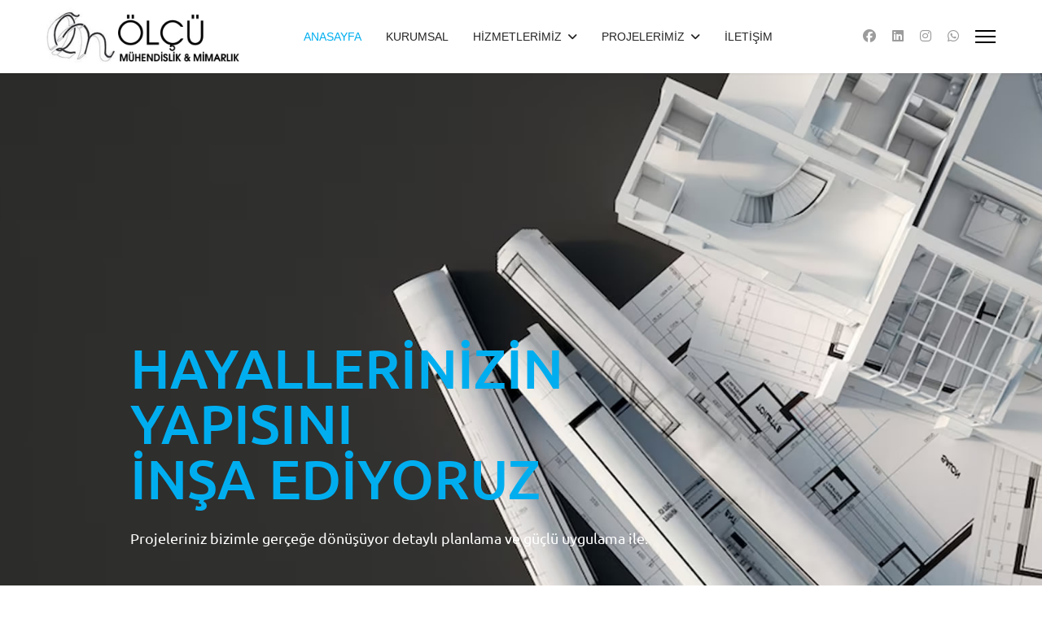

--- FILE ---
content_type: text/html; charset=utf-8
request_url: https://olcumuhendislikmimarlik.com/?attachment_id=342
body_size: 12993
content:

<!doctype html>
<html lang="tr-tr" dir="ltr">
	<head>
		
		<meta name="viewport" content="width=device-width, initial-scale=1, shrink-to-fit=no">
		<meta charset="utf-8">
	<meta name="robots" content="index, follow">
	<meta name="generator" content="Joomla! - Open Source Content Management">
	<title>ANASAYFA - Ölçü Mühendislik</title>
	<link href="/images/fav.jpg" rel="icon" type="image/vnd.microsoft.icon">
<link href="/media/vendor/joomla-custom-elements/css/joomla-alert.min.css?0.4.1" rel="stylesheet">
	<link href="/components/com_sppagebuilder/assets/css/animate.min.css?0e5604f912273ef185ac02e47b9a1bbb" rel="stylesheet">
	<link href="/components/com_sppagebuilder/assets/css/sppagebuilder.css?0e5604f912273ef185ac02e47b9a1bbb" rel="stylesheet">
	<link href="/components/com_sppagebuilder/assets/css/dynamic-content.css?0e5604f912273ef185ac02e47b9a1bbb" rel="stylesheet">
	<link href="/components/com_sppagebuilder/assets/css/js_slider.css" rel="stylesheet">
	<link href="/media/com_sppagebuilder/assets/google-fonts/Ubuntu/stylesheet.css" rel="stylesheet">
	<link href="/components/com_sppagebuilder/assets/css/magnific-popup.css" rel="stylesheet">
	<link href="/templates/shaper_helixultimate/css/bootstrap.min.css" rel="stylesheet">
	<link href="/plugins/system/helixultimate/assets/css/system-j4.min.css" rel="stylesheet">
	<link href="/media/system/css/joomla-fontawesome.min.css?80aef1" rel="stylesheet">
	<link href="/templates/shaper_helixultimate/css/template.css" rel="stylesheet">
	<link href="/templates/shaper_helixultimate/css/presets/preset5.css" rel="stylesheet">
	<link href="/components/com_sppagebuilder/assets/css/color-switcher.css?0e5604f912273ef185ac02e47b9a1bbb" rel="stylesheet">
	<style>@media (min-width:1400px){.sppb-row-container{max-width:1320px}}</style>
	<style>.sp-page-builder .page-content #section-id-9951d2b9-626e-4d22-b9b2-6b46b9950abb{padding-top:0;padding-right:0;padding-bottom:0;padding-left:0;margin-top:0;margin-right:0;margin-bottom:0;margin-left:0}#column-id-ac84b1fd-f48b-441e-aa7e-087d74a4b624{border-radius:0}#column-wrap-id-ac84b1fd-f48b-441e-aa7e-087d74a4b624{max-width:100%;flex-basis:100%}@media (max-width:1199.98px){#column-wrap-id-ac84b1fd-f48b-441e-aa7e-087d74a4b624{max-width:100%;flex-basis:100%}}@media (max-width:991.98px){#column-wrap-id-ac84b1fd-f48b-441e-aa7e-087d74a4b624{max-width:100%;flex-basis:100%}}@media (max-width:767.98px){#column-wrap-id-ac84b1fd-f48b-441e-aa7e-087d74a4b624{max-width:100%;flex-basis:100%}}@media (max-width:575.98px){#column-wrap-id-ac84b1fd-f48b-441e-aa7e-087d74a4b624{max-width:100%;flex-basis:100%}}#column-id-ac84b1fd-f48b-441e-aa7e-087d74a4b624 .sppb-column-overlay{border-radius:0}#sppb-addon-c68452cb-438c-4a17-806e-d791e2c4cb37{box-shadow:0 0 0 0 #fff}#sppb-addon-c68452cb-438c-4a17-806e-d791e2c4cb37{border-radius:0}#sppb-addon-wrapper-c68452cb-438c-4a17-806e-d791e2c4cb37{margin-bottom:0}@media (max-width:1199.98px){#sppb-addon-wrapper-c68452cb-438c-4a17-806e-d791e2c4cb37{margin-bottom:20px}}@media (max-width:991.98px){#sppb-addon-wrapper-c68452cb-438c-4a17-806e-d791e2c4cb37{margin-bottom:20px}}@media (max-width:767.98px){#sppb-addon-wrapper-c68452cb-438c-4a17-806e-d791e2c4cb37{margin-bottom:10px}}@media (max-width:575.98px){#sppb-addon-wrapper-c68452cb-438c-4a17-806e-d791e2c4cb37{margin-bottom:10px}}#sppb-addon-c68452cb-438c-4a17-806e-d791e2c4cb37{background-color:#000}#sppb-addon-c68452cb-438c-4a17-806e-d791e2c4cb37 .sp-dot-indicator-wrap .dot-indicator,#sppb-addon-c68452cb-438c-4a17-806e-d791e2c4cb37 .sp-indicator.line-indicator{background:var(--sppb-menu-text-hover-color)}#sppb-addon-c68452cb-438c-4a17-806e-d791e2c4cb37 .sp-dot-indicator-wrap{background:rgba(0,0,0,0)}#sppb-addon-c68452cb-438c-4a17-806e-d791e2c4cb37 .sp-indicator-container{background:rgba(0,0,0,0)}#sppb-addon-c68452cb-438c-4a17-806e-d791e2c4cb37 .sp-slider .sp-dots ul li{border-radius:0;height:3px}#sppb-addon-c68452cb-438c-4a17-806e-d791e2c4cb37 .sp-slider.dot-controller-line .sp-dots ul li.active span{height:3px;background-color:var(--sppb-menu-text-hover-color);border-radius:0}#sppb-addon-c68452cb-438c-4a17-806e-d791e2c4cb37 .sp-slider.dot-controller-line .sp-dots ul li.active{border-radius:0;width:60px}#sppb-addon-c68452cb-438c-4a17-806e-d791e2c4cb37 .sp-slider .sp-dots{bottom:50px}#sppb-addon-c68452cb-438c-4a17-806e-d791e2c4cb37 .dot-controller-position-bottom_left.sp-slider .sp-dots{left:240px}#sppb-addon-c68452cb-438c-4a17-806e-d791e2c4cb37 div[class*="arrow-position-bottom"].sp-slider .sp-nav-control{width:20px}@media (max-width:1199.98px){#sppb-addon-c68452cb-438c-4a17-806e-d791e2c4cb37 div[class*="arrow-position-bottom"].sp-slider .sp-nav-control{width:20px}}@media (max-width:991.98px){#sppb-addon-c68452cb-438c-4a17-806e-d791e2c4cb37 div[class*="arrow-position-bottom"].sp-slider .sp-nav-control{width:20px}}@media (max-width:767.98px){#sppb-addon-c68452cb-438c-4a17-806e-d791e2c4cb37 div[class*="arrow-position-bottom"].sp-slider .sp-nav-control{width:20px}}@media (max-width:575.98px){#sppb-addon-c68452cb-438c-4a17-806e-d791e2c4cb37 div[class*="arrow-position-bottom"].sp-slider .sp-nav-control{width:20px}}#sppb-addon-c68452cb-438c-4a17-806e-d791e2c4cb37 .sp-slider .sp-nav-control .nav-control{line-height:-2px}@media (max-width:1199.98px){#sppb-addon-c68452cb-438c-4a17-806e-d791e2c4cb37 .sp-slider .sp-nav-control .nav-control{line-height:-2px}}@media (max-width:991.98px){#sppb-addon-c68452cb-438c-4a17-806e-d791e2c4cb37 .sp-slider .sp-nav-control .nav-control{line-height:-2px}}@media (max-width:767.98px){#sppb-addon-c68452cb-438c-4a17-806e-d791e2c4cb37 .sp-slider .sp-nav-control .nav-control{line-height:-2px}}@media (max-width:575.98px){#sppb-addon-c68452cb-438c-4a17-806e-d791e2c4cb37 .sp-slider .sp-nav-control .nav-control{line-height:-2px}}#sppb-addon-c68452cb-438c-4a17-806e-d791e2c4cb37 .sp-slider .sp-nav-control .nav-control i{line-height:-2px}@media (max-width:1199.98px){#sppb-addon-c68452cb-438c-4a17-806e-d791e2c4cb37 .sp-slider .sp-nav-control .nav-control i{line-height:-2px}}@media (max-width:991.98px){#sppb-addon-c68452cb-438c-4a17-806e-d791e2c4cb37 .sp-slider .sp-nav-control .nav-control i{line-height:-2px}}@media (max-width:767.98px){#sppb-addon-c68452cb-438c-4a17-806e-d791e2c4cb37 .sp-slider .sp-nav-control .nav-control i{line-height:-2px}}@media (max-width:575.98px){#sppb-addon-c68452cb-438c-4a17-806e-d791e2c4cb37 .sp-slider .sp-nav-control .nav-control i{line-height:-2px}}#sppb-addon-c68452cb-438c-4a17-806e-d791e2c4cb37 .dot-controller-with_image.sp-slider .sp-dots ul li.sp-dot-0{background:url('https://olcumuhendislikmimarlik.com//images/Slider/1002.jpg') no-repeat scroll center center / cover}#sppb-addon-c68452cb-438c-4a17-806e-d791e2c4cb37 #sp-slider-item-c68452cb-438c-4a17-806e-d791e2c4cb37-num-0-key.sp-item .sp-video-control{display:none}#sppb-addon-c68452cb-438c-4a17-806e-d791e2c4cb37 .sp-slider #sp-slider-item-c68452cb-438c-4a17-806e-d791e2c4cb37-num-0-key #sp-slider-inner-item-c68452cb-438c-4a17-806e-d791e2c4cb37-num-0-key{color:var(--sppb-menu-text-hover-color);margin:30px 0 0 0}@media (max-width:767.98px){#sppb-addon-c68452cb-438c-4a17-806e-d791e2c4cb37 .sp-slider #sp-slider-item-c68452cb-438c-4a17-806e-d791e2c4cb37-num-0-key #sp-slider-inner-item-c68452cb-438c-4a17-806e-d791e2c4cb37-num-0-key{margin:0 0 0 0}}@media (max-width:575.98px){#sppb-addon-c68452cb-438c-4a17-806e-d791e2c4cb37 .sp-slider #sp-slider-item-c68452cb-438c-4a17-806e-d791e2c4cb37-num-0-key #sp-slider-inner-item-c68452cb-438c-4a17-806e-d791e2c4cb37-num-0-key{margin:0 0 0 0}}#sppb-addon-c68452cb-438c-4a17-806e-d791e2c4cb37 .sp-slider #sp-slider-item-c68452cb-438c-4a17-806e-d791e2c4cb37-num-0-key #sp-slider-inner-item-c68452cb-438c-4a17-806e-d791e2c4cb37-num-0-key{color:var(--sppb-menu-text-hover-color);margin:30px 0 0 0}@media (max-width:767.98px){#sppb-addon-c68452cb-438c-4a17-806e-d791e2c4cb37 .sp-slider #sp-slider-item-c68452cb-438c-4a17-806e-d791e2c4cb37-num-0-key #sp-slider-inner-item-c68452cb-438c-4a17-806e-d791e2c4cb37-num-0-key{margin:0 0 0 0}}@media (max-width:575.98px){#sppb-addon-c68452cb-438c-4a17-806e-d791e2c4cb37 .sp-slider #sp-slider-item-c68452cb-438c-4a17-806e-d791e2c4cb37-num-0-key #sp-slider-inner-item-c68452cb-438c-4a17-806e-d791e2c4cb37-num-0-key{margin:0 0 0 0}}#sppb-addon-c68452cb-438c-4a17-806e-d791e2c4cb37 .sp-slider #sp-slider-item-c68452cb-438c-4a17-806e-d791e2c4cb37-num-0-key #sp-slider-inner-item-c68452cb-438c-4a17-806e-d791e2c4cb37-num-0-key{font-family:Ubuntu;text-transform:uppercase;font-size:68px;line-height:68px;letter-spacing:0pxpx}@media (max-width:767.98px){#sppb-addon-c68452cb-438c-4a17-806e-d791e2c4cb37 .sp-slider #sp-slider-item-c68452cb-438c-4a17-806e-d791e2c4cb37-num-0-key #sp-slider-inner-item-c68452cb-438c-4a17-806e-d791e2c4cb37-num-0-key{font-size:30px}}@media (max-width:575.98px){#sppb-addon-c68452cb-438c-4a17-806e-d791e2c4cb37 .sp-slider #sp-slider-item-c68452cb-438c-4a17-806e-d791e2c4cb37-num-0-key #sp-slider-inner-item-c68452cb-438c-4a17-806e-d791e2c4cb37-num-0-key{font-size:30px}}#sppb-addon-c68452cb-438c-4a17-806e-d791e2c4cb37 .sp-slider #sp-slider-item-c68452cb-438c-4a17-806e-d791e2c4cb37-num-0-key #sp-slider-inner-item-c68452cb-438c-4a17-806e-d791e2c4cb37-num-0-key img{height:385px;width:400px}#sppb-addon-c68452cb-438c-4a17-806e-d791e2c4cb37 .sp-slider #sp-slider-item-c68452cb-438c-4a17-806e-d791e2c4cb37-num-0-key #sp-slider-inner-item-c68452cb-438c-4a17-806e-d791e2c4cb37-num-0-key.sppb-sp-slider-button{margin-top:30px;margin-right:0;margin-bottom:0;margin-left:0}@media (max-width:767.98px){#sppb-addon-c68452cb-438c-4a17-806e-d791e2c4cb37 .sp-slider #sp-slider-item-c68452cb-438c-4a17-806e-d791e2c4cb37-num-0-key #sp-slider-inner-item-c68452cb-438c-4a17-806e-d791e2c4cb37-num-0-key.sppb-sp-slider-button{margin-top:0;margin-right:0;margin-bottom:0;margin-left:0}}@media (max-width:575.98px){#sppb-addon-c68452cb-438c-4a17-806e-d791e2c4cb37 .sp-slider #sp-slider-item-c68452cb-438c-4a17-806e-d791e2c4cb37-num-0-key #sp-slider-inner-item-c68452cb-438c-4a17-806e-d791e2c4cb37-num-0-key.sppb-sp-slider-button{margin-top:0;margin-right:0;margin-bottom:0;margin-left:0}}#sppb-addon-c68452cb-438c-4a17-806e-d791e2c4cb37 .sp-slider #sp-slider-item-c68452cb-438c-4a17-806e-d791e2c4cb37-num-0-key #sp-slider-inner-item-c68452cb-438c-4a17-806e-d791e2c4cb37-num-0-key.sppb-sp-slider-button .sp-slider-btn-text{background:#444;margin-top:30px;margin-right:0;margin-bottom:0;margin-left:0;color:var(--sppb-menu-text-hover-color)}@media (max-width:767.98px){#sppb-addon-c68452cb-438c-4a17-806e-d791e2c4cb37 .sp-slider #sp-slider-item-c68452cb-438c-4a17-806e-d791e2c4cb37-num-0-key #sp-slider-inner-item-c68452cb-438c-4a17-806e-d791e2c4cb37-num-0-key.sppb-sp-slider-button .sp-slider-btn-text{margin-top:0;margin-right:0;margin-bottom:0;margin-left:0}}@media (max-width:575.98px){#sppb-addon-c68452cb-438c-4a17-806e-d791e2c4cb37 .sp-slider #sp-slider-item-c68452cb-438c-4a17-806e-d791e2c4cb37-num-0-key #sp-slider-inner-item-c68452cb-438c-4a17-806e-d791e2c4cb37-num-0-key.sppb-sp-slider-button .sp-slider-btn-text{margin-top:0;margin-right:0;margin-bottom:0;margin-left:0}}#sppb-addon-c68452cb-438c-4a17-806e-d791e2c4cb37 .sp-slider #sp-slider-item-c68452cb-438c-4a17-806e-d791e2c4cb37-num-0-key #sp-slider-inner-item-c68452cb-438c-4a17-806e-d791e2c4cb37-num-0-key.sppb-sp-slider-button .sp-slider-btn-text{font-family:Ubuntu;text-transform:uppercase;font-size:68px;line-height:68px;letter-spacing:0pxpx}@media (max-width:767.98px){#sppb-addon-c68452cb-438c-4a17-806e-d791e2c4cb37 .sp-slider #sp-slider-item-c68452cb-438c-4a17-806e-d791e2c4cb37-num-0-key #sp-slider-inner-item-c68452cb-438c-4a17-806e-d791e2c4cb37-num-0-key.sppb-sp-slider-button .sp-slider-btn-text{font-size:30px}}@media (max-width:575.98px){#sppb-addon-c68452cb-438c-4a17-806e-d791e2c4cb37 .sp-slider #sp-slider-item-c68452cb-438c-4a17-806e-d791e2c4cb37-num-0-key #sp-slider-inner-item-c68452cb-438c-4a17-806e-d791e2c4cb37-num-0-key.sppb-sp-slider-button .sp-slider-btn-text{font-size:30px}}#sppb-addon-c68452cb-438c-4a17-806e-d791e2c4cb37 .sp-slider #sp-slider-item-c68452cb-438c-4a17-806e-d791e2c4cb37-num-0-key #sp-slider-inner-item-c68452cb-438c-4a17-806e-d791e2c4cb37-num-0-key.sppb-sp-slider-button .sp-slider-btn-text:hover,#sppb-addon-c68452cb-438c-4a17-806e-d791e2c4cb37 .sp-slider #sp-slider-item-c68452cb-438c-4a17-806e-d791e2c4cb37-num-0-key #sp-slider-inner-item-c68452cb-438c-4a17-806e-d791e2c4cb37-num-0-key.sppb-sp-slider-button .sp-slider-btn-text:focus{background:#222;color:#fff;border-color:#fff}#sppb-addon-c68452cb-438c-4a17-806e-d791e2c4cb37 .sp-slider #sp-slider-item-c68452cb-438c-4a17-806e-d791e2c4cb37-num-0-key #sp-slider-inner-item-c68452cb-438c-4a17-806e-d791e2c4cb37-num-1-key{color:#fff;margin:25px 0 0 0}@media (max-width:767.98px){#sppb-addon-c68452cb-438c-4a17-806e-d791e2c4cb37 .sp-slider #sp-slider-item-c68452cb-438c-4a17-806e-d791e2c4cb37-num-0-key #sp-slider-inner-item-c68452cb-438c-4a17-806e-d791e2c4cb37-num-1-key{margin:0 0 0 0}}@media (max-width:575.98px){#sppb-addon-c68452cb-438c-4a17-806e-d791e2c4cb37 .sp-slider #sp-slider-item-c68452cb-438c-4a17-806e-d791e2c4cb37-num-0-key #sp-slider-inner-item-c68452cb-438c-4a17-806e-d791e2c4cb37-num-1-key{margin:0 0 0 0}}#sppb-addon-c68452cb-438c-4a17-806e-d791e2c4cb37 .sp-slider #sp-slider-item-c68452cb-438c-4a17-806e-d791e2c4cb37-num-0-key #sp-slider-inner-item-c68452cb-438c-4a17-806e-d791e2c4cb37-num-1-key{color:#fff;margin:25px 0 0 0}@media (max-width:767.98px){#sppb-addon-c68452cb-438c-4a17-806e-d791e2c4cb37 .sp-slider #sp-slider-item-c68452cb-438c-4a17-806e-d791e2c4cb37-num-0-key #sp-slider-inner-item-c68452cb-438c-4a17-806e-d791e2c4cb37-num-1-key{margin:0 0 0 0}}@media (max-width:575.98px){#sppb-addon-c68452cb-438c-4a17-806e-d791e2c4cb37 .sp-slider #sp-slider-item-c68452cb-438c-4a17-806e-d791e2c4cb37-num-0-key #sp-slider-inner-item-c68452cb-438c-4a17-806e-d791e2c4cb37-num-1-key{margin:0 0 0 0}}#sppb-addon-c68452cb-438c-4a17-806e-d791e2c4cb37 .sp-slider #sp-slider-item-c68452cb-438c-4a17-806e-d791e2c4cb37-num-0-key #sp-slider-inner-item-c68452cb-438c-4a17-806e-d791e2c4cb37-num-1-key{font-family:Ubuntu;font-size:18px;line-height:29px;letter-spacing:0pxpx}@media (max-width:767.98px){#sppb-addon-c68452cb-438c-4a17-806e-d791e2c4cb37 .sp-slider #sp-slider-item-c68452cb-438c-4a17-806e-d791e2c4cb37-num-0-key #sp-slider-inner-item-c68452cb-438c-4a17-806e-d791e2c4cb37-num-1-key{font-size:14px}}@media (max-width:575.98px){#sppb-addon-c68452cb-438c-4a17-806e-d791e2c4cb37 .sp-slider #sp-slider-item-c68452cb-438c-4a17-806e-d791e2c4cb37-num-0-key #sp-slider-inner-item-c68452cb-438c-4a17-806e-d791e2c4cb37-num-1-key{font-size:14px}}#sppb-addon-c68452cb-438c-4a17-806e-d791e2c4cb37 .sp-slider #sp-slider-item-c68452cb-438c-4a17-806e-d791e2c4cb37-num-0-key #sp-slider-inner-item-c68452cb-438c-4a17-806e-d791e2c4cb37-num-1-key img{height:385px;width:400px}#sppb-addon-c68452cb-438c-4a17-806e-d791e2c4cb37 .sp-slider #sp-slider-item-c68452cb-438c-4a17-806e-d791e2c4cb37-num-0-key #sp-slider-inner-item-c68452cb-438c-4a17-806e-d791e2c4cb37-num-1-key.sppb-sp-slider-button{margin-top:25px;margin-right:0;margin-bottom:0;margin-left:0}@media (max-width:767.98px){#sppb-addon-c68452cb-438c-4a17-806e-d791e2c4cb37 .sp-slider #sp-slider-item-c68452cb-438c-4a17-806e-d791e2c4cb37-num-0-key #sp-slider-inner-item-c68452cb-438c-4a17-806e-d791e2c4cb37-num-1-key.sppb-sp-slider-button{margin-top:0;margin-right:0;margin-bottom:0;margin-left:0}}@media (max-width:575.98px){#sppb-addon-c68452cb-438c-4a17-806e-d791e2c4cb37 .sp-slider #sp-slider-item-c68452cb-438c-4a17-806e-d791e2c4cb37-num-0-key #sp-slider-inner-item-c68452cb-438c-4a17-806e-d791e2c4cb37-num-1-key.sppb-sp-slider-button{margin-top:0;margin-right:0;margin-bottom:0;margin-left:0}}#sppb-addon-c68452cb-438c-4a17-806e-d791e2c4cb37 .sp-slider #sp-slider-item-c68452cb-438c-4a17-806e-d791e2c4cb37-num-0-key #sp-slider-inner-item-c68452cb-438c-4a17-806e-d791e2c4cb37-num-1-key.sppb-sp-slider-button .sp-slider-btn-text{background:#444;margin-top:25px;margin-right:0;margin-bottom:0;margin-left:0;color:#fff}@media (max-width:767.98px){#sppb-addon-c68452cb-438c-4a17-806e-d791e2c4cb37 .sp-slider #sp-slider-item-c68452cb-438c-4a17-806e-d791e2c4cb37-num-0-key #sp-slider-inner-item-c68452cb-438c-4a17-806e-d791e2c4cb37-num-1-key.sppb-sp-slider-button .sp-slider-btn-text{margin-top:0;margin-right:0;margin-bottom:0;margin-left:0}}@media (max-width:575.98px){#sppb-addon-c68452cb-438c-4a17-806e-d791e2c4cb37 .sp-slider #sp-slider-item-c68452cb-438c-4a17-806e-d791e2c4cb37-num-0-key #sp-slider-inner-item-c68452cb-438c-4a17-806e-d791e2c4cb37-num-1-key.sppb-sp-slider-button .sp-slider-btn-text{margin-top:0;margin-right:0;margin-bottom:0;margin-left:0}}#sppb-addon-c68452cb-438c-4a17-806e-d791e2c4cb37 .sp-slider #sp-slider-item-c68452cb-438c-4a17-806e-d791e2c4cb37-num-0-key #sp-slider-inner-item-c68452cb-438c-4a17-806e-d791e2c4cb37-num-1-key.sppb-sp-slider-button .sp-slider-btn-text{font-family:Ubuntu;font-size:18px;line-height:29px;letter-spacing:0pxpx}@media (max-width:767.98px){#sppb-addon-c68452cb-438c-4a17-806e-d791e2c4cb37 .sp-slider #sp-slider-item-c68452cb-438c-4a17-806e-d791e2c4cb37-num-0-key #sp-slider-inner-item-c68452cb-438c-4a17-806e-d791e2c4cb37-num-1-key.sppb-sp-slider-button .sp-slider-btn-text{font-size:14px}}@media (max-width:575.98px){#sppb-addon-c68452cb-438c-4a17-806e-d791e2c4cb37 .sp-slider #sp-slider-item-c68452cb-438c-4a17-806e-d791e2c4cb37-num-0-key #sp-slider-inner-item-c68452cb-438c-4a17-806e-d791e2c4cb37-num-1-key.sppb-sp-slider-button .sp-slider-btn-text{font-size:14px}}#sppb-addon-c68452cb-438c-4a17-806e-d791e2c4cb37 .sp-slider #sp-slider-item-c68452cb-438c-4a17-806e-d791e2c4cb37-num-0-key #sp-slider-inner-item-c68452cb-438c-4a17-806e-d791e2c4cb37-num-1-key.sppb-sp-slider-button .sp-slider-btn-text:hover,#sppb-addon-c68452cb-438c-4a17-806e-d791e2c4cb37 .sp-slider #sp-slider-item-c68452cb-438c-4a17-806e-d791e2c4cb37-num-0-key #sp-slider-inner-item-c68452cb-438c-4a17-806e-d791e2c4cb37-num-1-key.sppb-sp-slider-button .sp-slider-btn-text:focus{background:#222;color:#fff;border-color:#fff}#sppb-addon-c68452cb-438c-4a17-806e-d791e2c4cb37 .dot-controller-with_image.sp-slider .sp-dots ul li.sp-dot-1{background:url('https://olcumuhendislikmimarlik.com//images/Slider/1001.jpg') no-repeat scroll center center / cover}#sppb-addon-c68452cb-438c-4a17-806e-d791e2c4cb37 #sp-slider-item-c68452cb-438c-4a17-806e-d791e2c4cb37-num-1-key.sp-item .sp-video-control{display:none}#sppb-addon-c68452cb-438c-4a17-806e-d791e2c4cb37 .sp-slider #sp-slider-item-c68452cb-438c-4a17-806e-d791e2c4cb37-num-1-key #sp-slider-inner-item-c68452cb-438c-4a17-806e-d791e2c4cb37-num-0-key{color:var(--sppb-menu-text-hover-color);margin:30px 0 0 0}@media (max-width:767.98px){#sppb-addon-c68452cb-438c-4a17-806e-d791e2c4cb37 .sp-slider #sp-slider-item-c68452cb-438c-4a17-806e-d791e2c4cb37-num-1-key #sp-slider-inner-item-c68452cb-438c-4a17-806e-d791e2c4cb37-num-0-key{margin:0 0 0 0}}@media (max-width:575.98px){#sppb-addon-c68452cb-438c-4a17-806e-d791e2c4cb37 .sp-slider #sp-slider-item-c68452cb-438c-4a17-806e-d791e2c4cb37-num-1-key #sp-slider-inner-item-c68452cb-438c-4a17-806e-d791e2c4cb37-num-0-key{margin:0 0 0 0}}#sppb-addon-c68452cb-438c-4a17-806e-d791e2c4cb37 .sp-slider #sp-slider-item-c68452cb-438c-4a17-806e-d791e2c4cb37-num-1-key #sp-slider-inner-item-c68452cb-438c-4a17-806e-d791e2c4cb37-num-0-key{color:var(--sppb-menu-text-hover-color);margin:30px 0 0 0}@media (max-width:767.98px){#sppb-addon-c68452cb-438c-4a17-806e-d791e2c4cb37 .sp-slider #sp-slider-item-c68452cb-438c-4a17-806e-d791e2c4cb37-num-1-key #sp-slider-inner-item-c68452cb-438c-4a17-806e-d791e2c4cb37-num-0-key{margin:0 0 0 0}}@media (max-width:575.98px){#sppb-addon-c68452cb-438c-4a17-806e-d791e2c4cb37 .sp-slider #sp-slider-item-c68452cb-438c-4a17-806e-d791e2c4cb37-num-1-key #sp-slider-inner-item-c68452cb-438c-4a17-806e-d791e2c4cb37-num-0-key{margin:0 0 0 0}}#sppb-addon-c68452cb-438c-4a17-806e-d791e2c4cb37 .sp-slider #sp-slider-item-c68452cb-438c-4a17-806e-d791e2c4cb37-num-1-key #sp-slider-inner-item-c68452cb-438c-4a17-806e-d791e2c4cb37-num-0-key{font-family:Ubuntu;text-transform:uppercase;font-size:68px;line-height:68px;letter-spacing:0pxpx}@media (max-width:767.98px){#sppb-addon-c68452cb-438c-4a17-806e-d791e2c4cb37 .sp-slider #sp-slider-item-c68452cb-438c-4a17-806e-d791e2c4cb37-num-1-key #sp-slider-inner-item-c68452cb-438c-4a17-806e-d791e2c4cb37-num-0-key{font-size:30px}}@media (max-width:575.98px){#sppb-addon-c68452cb-438c-4a17-806e-d791e2c4cb37 .sp-slider #sp-slider-item-c68452cb-438c-4a17-806e-d791e2c4cb37-num-1-key #sp-slider-inner-item-c68452cb-438c-4a17-806e-d791e2c4cb37-num-0-key{font-size:30px}}#sppb-addon-c68452cb-438c-4a17-806e-d791e2c4cb37 .sp-slider #sp-slider-item-c68452cb-438c-4a17-806e-d791e2c4cb37-num-1-key #sp-slider-inner-item-c68452cb-438c-4a17-806e-d791e2c4cb37-num-0-key img{height:385px;width:400px}#sppb-addon-c68452cb-438c-4a17-806e-d791e2c4cb37 .sp-slider #sp-slider-item-c68452cb-438c-4a17-806e-d791e2c4cb37-num-1-key #sp-slider-inner-item-c68452cb-438c-4a17-806e-d791e2c4cb37-num-0-key.sppb-sp-slider-button{margin-top:30px;margin-right:0;margin-bottom:0;margin-left:0}@media (max-width:767.98px){#sppb-addon-c68452cb-438c-4a17-806e-d791e2c4cb37 .sp-slider #sp-slider-item-c68452cb-438c-4a17-806e-d791e2c4cb37-num-1-key #sp-slider-inner-item-c68452cb-438c-4a17-806e-d791e2c4cb37-num-0-key.sppb-sp-slider-button{margin-top:0;margin-right:0;margin-bottom:0;margin-left:0}}@media (max-width:575.98px){#sppb-addon-c68452cb-438c-4a17-806e-d791e2c4cb37 .sp-slider #sp-slider-item-c68452cb-438c-4a17-806e-d791e2c4cb37-num-1-key #sp-slider-inner-item-c68452cb-438c-4a17-806e-d791e2c4cb37-num-0-key.sppb-sp-slider-button{margin-top:0;margin-right:0;margin-bottom:0;margin-left:0}}#sppb-addon-c68452cb-438c-4a17-806e-d791e2c4cb37 .sp-slider #sp-slider-item-c68452cb-438c-4a17-806e-d791e2c4cb37-num-1-key #sp-slider-inner-item-c68452cb-438c-4a17-806e-d791e2c4cb37-num-0-key.sppb-sp-slider-button .sp-slider-btn-text{background:#444;margin-top:30px;margin-right:0;margin-bottom:0;margin-left:0;color:var(--sppb-menu-text-hover-color)}@media (max-width:767.98px){#sppb-addon-c68452cb-438c-4a17-806e-d791e2c4cb37 .sp-slider #sp-slider-item-c68452cb-438c-4a17-806e-d791e2c4cb37-num-1-key #sp-slider-inner-item-c68452cb-438c-4a17-806e-d791e2c4cb37-num-0-key.sppb-sp-slider-button .sp-slider-btn-text{margin-top:0;margin-right:0;margin-bottom:0;margin-left:0}}@media (max-width:575.98px){#sppb-addon-c68452cb-438c-4a17-806e-d791e2c4cb37 .sp-slider #sp-slider-item-c68452cb-438c-4a17-806e-d791e2c4cb37-num-1-key #sp-slider-inner-item-c68452cb-438c-4a17-806e-d791e2c4cb37-num-0-key.sppb-sp-slider-button .sp-slider-btn-text{margin-top:0;margin-right:0;margin-bottom:0;margin-left:0}}#sppb-addon-c68452cb-438c-4a17-806e-d791e2c4cb37 .sp-slider #sp-slider-item-c68452cb-438c-4a17-806e-d791e2c4cb37-num-1-key #sp-slider-inner-item-c68452cb-438c-4a17-806e-d791e2c4cb37-num-0-key.sppb-sp-slider-button .sp-slider-btn-text{font-family:Ubuntu;text-transform:uppercase;font-size:68px;line-height:68px;letter-spacing:0pxpx}@media (max-width:767.98px){#sppb-addon-c68452cb-438c-4a17-806e-d791e2c4cb37 .sp-slider #sp-slider-item-c68452cb-438c-4a17-806e-d791e2c4cb37-num-1-key #sp-slider-inner-item-c68452cb-438c-4a17-806e-d791e2c4cb37-num-0-key.sppb-sp-slider-button .sp-slider-btn-text{font-size:30px}}@media (max-width:575.98px){#sppb-addon-c68452cb-438c-4a17-806e-d791e2c4cb37 .sp-slider #sp-slider-item-c68452cb-438c-4a17-806e-d791e2c4cb37-num-1-key #sp-slider-inner-item-c68452cb-438c-4a17-806e-d791e2c4cb37-num-0-key.sppb-sp-slider-button .sp-slider-btn-text{font-size:30px}}#sppb-addon-c68452cb-438c-4a17-806e-d791e2c4cb37 .sp-slider #sp-slider-item-c68452cb-438c-4a17-806e-d791e2c4cb37-num-1-key #sp-slider-inner-item-c68452cb-438c-4a17-806e-d791e2c4cb37-num-0-key.sppb-sp-slider-button .sp-slider-btn-text:hover,#sppb-addon-c68452cb-438c-4a17-806e-d791e2c4cb37 .sp-slider #sp-slider-item-c68452cb-438c-4a17-806e-d791e2c4cb37-num-1-key #sp-slider-inner-item-c68452cb-438c-4a17-806e-d791e2c4cb37-num-0-key.sppb-sp-slider-button .sp-slider-btn-text:focus{background:#222;color:#fff;border-color:#fff}#sppb-addon-c68452cb-438c-4a17-806e-d791e2c4cb37 .sp-slider #sp-slider-item-c68452cb-438c-4a17-806e-d791e2c4cb37-num-1-key #sp-slider-inner-item-c68452cb-438c-4a17-806e-d791e2c4cb37-num-1-key{color:#fff;margin:25px 0 0 0}@media (max-width:767.98px){#sppb-addon-c68452cb-438c-4a17-806e-d791e2c4cb37 .sp-slider #sp-slider-item-c68452cb-438c-4a17-806e-d791e2c4cb37-num-1-key #sp-slider-inner-item-c68452cb-438c-4a17-806e-d791e2c4cb37-num-1-key{margin:0 0 0 0}}@media (max-width:575.98px){#sppb-addon-c68452cb-438c-4a17-806e-d791e2c4cb37 .sp-slider #sp-slider-item-c68452cb-438c-4a17-806e-d791e2c4cb37-num-1-key #sp-slider-inner-item-c68452cb-438c-4a17-806e-d791e2c4cb37-num-1-key{margin:0 0 0 0}}#sppb-addon-c68452cb-438c-4a17-806e-d791e2c4cb37 .sp-slider #sp-slider-item-c68452cb-438c-4a17-806e-d791e2c4cb37-num-1-key #sp-slider-inner-item-c68452cb-438c-4a17-806e-d791e2c4cb37-num-1-key{color:#fff;margin:25px 0 0 0}@media (max-width:767.98px){#sppb-addon-c68452cb-438c-4a17-806e-d791e2c4cb37 .sp-slider #sp-slider-item-c68452cb-438c-4a17-806e-d791e2c4cb37-num-1-key #sp-slider-inner-item-c68452cb-438c-4a17-806e-d791e2c4cb37-num-1-key{margin:0 0 0 0}}@media (max-width:575.98px){#sppb-addon-c68452cb-438c-4a17-806e-d791e2c4cb37 .sp-slider #sp-slider-item-c68452cb-438c-4a17-806e-d791e2c4cb37-num-1-key #sp-slider-inner-item-c68452cb-438c-4a17-806e-d791e2c4cb37-num-1-key{margin:0 0 0 0}}#sppb-addon-c68452cb-438c-4a17-806e-d791e2c4cb37 .sp-slider #sp-slider-item-c68452cb-438c-4a17-806e-d791e2c4cb37-num-1-key #sp-slider-inner-item-c68452cb-438c-4a17-806e-d791e2c4cb37-num-1-key{font-family:Ubuntu;font-size:18px;line-height:29px;letter-spacing:0pxpx}@media (max-width:767.98px){#sppb-addon-c68452cb-438c-4a17-806e-d791e2c4cb37 .sp-slider #sp-slider-item-c68452cb-438c-4a17-806e-d791e2c4cb37-num-1-key #sp-slider-inner-item-c68452cb-438c-4a17-806e-d791e2c4cb37-num-1-key{font-size:14px}}@media (max-width:575.98px){#sppb-addon-c68452cb-438c-4a17-806e-d791e2c4cb37 .sp-slider #sp-slider-item-c68452cb-438c-4a17-806e-d791e2c4cb37-num-1-key #sp-slider-inner-item-c68452cb-438c-4a17-806e-d791e2c4cb37-num-1-key{font-size:14px}}#sppb-addon-c68452cb-438c-4a17-806e-d791e2c4cb37 .sp-slider #sp-slider-item-c68452cb-438c-4a17-806e-d791e2c4cb37-num-1-key #sp-slider-inner-item-c68452cb-438c-4a17-806e-d791e2c4cb37-num-1-key img{height:385px;width:400px}#sppb-addon-c68452cb-438c-4a17-806e-d791e2c4cb37 .sp-slider #sp-slider-item-c68452cb-438c-4a17-806e-d791e2c4cb37-num-1-key #sp-slider-inner-item-c68452cb-438c-4a17-806e-d791e2c4cb37-num-1-key.sppb-sp-slider-button{margin-top:25px;margin-right:0;margin-bottom:0;margin-left:0}@media (max-width:767.98px){#sppb-addon-c68452cb-438c-4a17-806e-d791e2c4cb37 .sp-slider #sp-slider-item-c68452cb-438c-4a17-806e-d791e2c4cb37-num-1-key #sp-slider-inner-item-c68452cb-438c-4a17-806e-d791e2c4cb37-num-1-key.sppb-sp-slider-button{margin-top:0;margin-right:0;margin-bottom:0;margin-left:0}}@media (max-width:575.98px){#sppb-addon-c68452cb-438c-4a17-806e-d791e2c4cb37 .sp-slider #sp-slider-item-c68452cb-438c-4a17-806e-d791e2c4cb37-num-1-key #sp-slider-inner-item-c68452cb-438c-4a17-806e-d791e2c4cb37-num-1-key.sppb-sp-slider-button{margin-top:0;margin-right:0;margin-bottom:0;margin-left:0}}#sppb-addon-c68452cb-438c-4a17-806e-d791e2c4cb37 .sp-slider #sp-slider-item-c68452cb-438c-4a17-806e-d791e2c4cb37-num-1-key #sp-slider-inner-item-c68452cb-438c-4a17-806e-d791e2c4cb37-num-1-key.sppb-sp-slider-button .sp-slider-btn-text{background:#444;margin-top:25px;margin-right:0;margin-bottom:0;margin-left:0;color:#fff}@media (max-width:767.98px){#sppb-addon-c68452cb-438c-4a17-806e-d791e2c4cb37 .sp-slider #sp-slider-item-c68452cb-438c-4a17-806e-d791e2c4cb37-num-1-key #sp-slider-inner-item-c68452cb-438c-4a17-806e-d791e2c4cb37-num-1-key.sppb-sp-slider-button .sp-slider-btn-text{margin-top:0;margin-right:0;margin-bottom:0;margin-left:0}}@media (max-width:575.98px){#sppb-addon-c68452cb-438c-4a17-806e-d791e2c4cb37 .sp-slider #sp-slider-item-c68452cb-438c-4a17-806e-d791e2c4cb37-num-1-key #sp-slider-inner-item-c68452cb-438c-4a17-806e-d791e2c4cb37-num-1-key.sppb-sp-slider-button .sp-slider-btn-text{margin-top:0;margin-right:0;margin-bottom:0;margin-left:0}}#sppb-addon-c68452cb-438c-4a17-806e-d791e2c4cb37 .sp-slider #sp-slider-item-c68452cb-438c-4a17-806e-d791e2c4cb37-num-1-key #sp-slider-inner-item-c68452cb-438c-4a17-806e-d791e2c4cb37-num-1-key.sppb-sp-slider-button .sp-slider-btn-text{font-family:Ubuntu;font-size:18px;line-height:29px;letter-spacing:0pxpx}@media (max-width:767.98px){#sppb-addon-c68452cb-438c-4a17-806e-d791e2c4cb37 .sp-slider #sp-slider-item-c68452cb-438c-4a17-806e-d791e2c4cb37-num-1-key #sp-slider-inner-item-c68452cb-438c-4a17-806e-d791e2c4cb37-num-1-key.sppb-sp-slider-button .sp-slider-btn-text{font-size:14px}}@media (max-width:575.98px){#sppb-addon-c68452cb-438c-4a17-806e-d791e2c4cb37 .sp-slider #sp-slider-item-c68452cb-438c-4a17-806e-d791e2c4cb37-num-1-key #sp-slider-inner-item-c68452cb-438c-4a17-806e-d791e2c4cb37-num-1-key.sppb-sp-slider-button .sp-slider-btn-text{font-size:14px}}#sppb-addon-c68452cb-438c-4a17-806e-d791e2c4cb37 .sp-slider #sp-slider-item-c68452cb-438c-4a17-806e-d791e2c4cb37-num-1-key #sp-slider-inner-item-c68452cb-438c-4a17-806e-d791e2c4cb37-num-1-key.sppb-sp-slider-button .sp-slider-btn-text:hover,#sppb-addon-c68452cb-438c-4a17-806e-d791e2c4cb37 .sp-slider #sp-slider-item-c68452cb-438c-4a17-806e-d791e2c4cb37-num-1-key #sp-slider-inner-item-c68452cb-438c-4a17-806e-d791e2c4cb37-num-1-key.sppb-sp-slider-button .sp-slider-btn-text:focus{background:#222;color:#fff;border-color:#fff}#sppb-addon-c68452cb-438c-4a17-806e-d791e2c4cb37 .dot-controller-with_image.sp-slider .sp-dots ul li.sp-dot-2{background:url('https://olcumuhendislikmimarlik.com//images/Slider/1003.jpg') no-repeat scroll center center / cover}#sppb-addon-c68452cb-438c-4a17-806e-d791e2c4cb37 #sp-slider-item-c68452cb-438c-4a17-806e-d791e2c4cb37-num-2-key.sp-item .sp-video-control{display:none}#sppb-addon-c68452cb-438c-4a17-806e-d791e2c4cb37 .sp-slider #sp-slider-item-c68452cb-438c-4a17-806e-d791e2c4cb37-num-2-key #sp-slider-inner-item-c68452cb-438c-4a17-806e-d791e2c4cb37-num-0-key{color:var(--sppb-menu-text-hover-color);margin:30px 0 0 0}@media (max-width:767.98px){#sppb-addon-c68452cb-438c-4a17-806e-d791e2c4cb37 .sp-slider #sp-slider-item-c68452cb-438c-4a17-806e-d791e2c4cb37-num-2-key #sp-slider-inner-item-c68452cb-438c-4a17-806e-d791e2c4cb37-num-0-key{margin:0 0 0 0}}@media (max-width:575.98px){#sppb-addon-c68452cb-438c-4a17-806e-d791e2c4cb37 .sp-slider #sp-slider-item-c68452cb-438c-4a17-806e-d791e2c4cb37-num-2-key #sp-slider-inner-item-c68452cb-438c-4a17-806e-d791e2c4cb37-num-0-key{margin:0 0 0 0}}#sppb-addon-c68452cb-438c-4a17-806e-d791e2c4cb37 .sp-slider #sp-slider-item-c68452cb-438c-4a17-806e-d791e2c4cb37-num-2-key #sp-slider-inner-item-c68452cb-438c-4a17-806e-d791e2c4cb37-num-0-key{color:var(--sppb-menu-text-hover-color);margin:30px 0 0 0}@media (max-width:767.98px){#sppb-addon-c68452cb-438c-4a17-806e-d791e2c4cb37 .sp-slider #sp-slider-item-c68452cb-438c-4a17-806e-d791e2c4cb37-num-2-key #sp-slider-inner-item-c68452cb-438c-4a17-806e-d791e2c4cb37-num-0-key{margin:0 0 0 0}}@media (max-width:575.98px){#sppb-addon-c68452cb-438c-4a17-806e-d791e2c4cb37 .sp-slider #sp-slider-item-c68452cb-438c-4a17-806e-d791e2c4cb37-num-2-key #sp-slider-inner-item-c68452cb-438c-4a17-806e-d791e2c4cb37-num-0-key{margin:0 0 0 0}}#sppb-addon-c68452cb-438c-4a17-806e-d791e2c4cb37 .sp-slider #sp-slider-item-c68452cb-438c-4a17-806e-d791e2c4cb37-num-2-key #sp-slider-inner-item-c68452cb-438c-4a17-806e-d791e2c4cb37-num-0-key{font-family:Ubuntu;text-transform:uppercase;font-size:68px;line-height:68px;letter-spacing:0pxpx}@media (max-width:767.98px){#sppb-addon-c68452cb-438c-4a17-806e-d791e2c4cb37 .sp-slider #sp-slider-item-c68452cb-438c-4a17-806e-d791e2c4cb37-num-2-key #sp-slider-inner-item-c68452cb-438c-4a17-806e-d791e2c4cb37-num-0-key{font-size:30px}}@media (max-width:575.98px){#sppb-addon-c68452cb-438c-4a17-806e-d791e2c4cb37 .sp-slider #sp-slider-item-c68452cb-438c-4a17-806e-d791e2c4cb37-num-2-key #sp-slider-inner-item-c68452cb-438c-4a17-806e-d791e2c4cb37-num-0-key{font-size:30px}}#sppb-addon-c68452cb-438c-4a17-806e-d791e2c4cb37 .sp-slider #sp-slider-item-c68452cb-438c-4a17-806e-d791e2c4cb37-num-2-key #sp-slider-inner-item-c68452cb-438c-4a17-806e-d791e2c4cb37-num-0-key img{height:385px;width:400px}#sppb-addon-c68452cb-438c-4a17-806e-d791e2c4cb37 .sp-slider #sp-slider-item-c68452cb-438c-4a17-806e-d791e2c4cb37-num-2-key #sp-slider-inner-item-c68452cb-438c-4a17-806e-d791e2c4cb37-num-0-key.sppb-sp-slider-button{margin-top:30px;margin-right:0;margin-bottom:0;margin-left:0}@media (max-width:767.98px){#sppb-addon-c68452cb-438c-4a17-806e-d791e2c4cb37 .sp-slider #sp-slider-item-c68452cb-438c-4a17-806e-d791e2c4cb37-num-2-key #sp-slider-inner-item-c68452cb-438c-4a17-806e-d791e2c4cb37-num-0-key.sppb-sp-slider-button{margin-top:0;margin-right:0;margin-bottom:0;margin-left:0}}@media (max-width:575.98px){#sppb-addon-c68452cb-438c-4a17-806e-d791e2c4cb37 .sp-slider #sp-slider-item-c68452cb-438c-4a17-806e-d791e2c4cb37-num-2-key #sp-slider-inner-item-c68452cb-438c-4a17-806e-d791e2c4cb37-num-0-key.sppb-sp-slider-button{margin-top:0;margin-right:0;margin-bottom:0;margin-left:0}}#sppb-addon-c68452cb-438c-4a17-806e-d791e2c4cb37 .sp-slider #sp-slider-item-c68452cb-438c-4a17-806e-d791e2c4cb37-num-2-key #sp-slider-inner-item-c68452cb-438c-4a17-806e-d791e2c4cb37-num-0-key.sppb-sp-slider-button .sp-slider-btn-text{background:#444;margin-top:30px;margin-right:0;margin-bottom:0;margin-left:0;color:var(--sppb-menu-text-hover-color)}@media (max-width:767.98px){#sppb-addon-c68452cb-438c-4a17-806e-d791e2c4cb37 .sp-slider #sp-slider-item-c68452cb-438c-4a17-806e-d791e2c4cb37-num-2-key #sp-slider-inner-item-c68452cb-438c-4a17-806e-d791e2c4cb37-num-0-key.sppb-sp-slider-button .sp-slider-btn-text{margin-top:0;margin-right:0;margin-bottom:0;margin-left:0}}@media (max-width:575.98px){#sppb-addon-c68452cb-438c-4a17-806e-d791e2c4cb37 .sp-slider #sp-slider-item-c68452cb-438c-4a17-806e-d791e2c4cb37-num-2-key #sp-slider-inner-item-c68452cb-438c-4a17-806e-d791e2c4cb37-num-0-key.sppb-sp-slider-button .sp-slider-btn-text{margin-top:0;margin-right:0;margin-bottom:0;margin-left:0}}#sppb-addon-c68452cb-438c-4a17-806e-d791e2c4cb37 .sp-slider #sp-slider-item-c68452cb-438c-4a17-806e-d791e2c4cb37-num-2-key #sp-slider-inner-item-c68452cb-438c-4a17-806e-d791e2c4cb37-num-0-key.sppb-sp-slider-button .sp-slider-btn-text{font-family:Ubuntu;text-transform:uppercase;font-size:68px;line-height:68px;letter-spacing:0pxpx}@media (max-width:767.98px){#sppb-addon-c68452cb-438c-4a17-806e-d791e2c4cb37 .sp-slider #sp-slider-item-c68452cb-438c-4a17-806e-d791e2c4cb37-num-2-key #sp-slider-inner-item-c68452cb-438c-4a17-806e-d791e2c4cb37-num-0-key.sppb-sp-slider-button .sp-slider-btn-text{font-size:30px}}@media (max-width:575.98px){#sppb-addon-c68452cb-438c-4a17-806e-d791e2c4cb37 .sp-slider #sp-slider-item-c68452cb-438c-4a17-806e-d791e2c4cb37-num-2-key #sp-slider-inner-item-c68452cb-438c-4a17-806e-d791e2c4cb37-num-0-key.sppb-sp-slider-button .sp-slider-btn-text{font-size:30px}}#sppb-addon-c68452cb-438c-4a17-806e-d791e2c4cb37 .sp-slider #sp-slider-item-c68452cb-438c-4a17-806e-d791e2c4cb37-num-2-key #sp-slider-inner-item-c68452cb-438c-4a17-806e-d791e2c4cb37-num-0-key.sppb-sp-slider-button .sp-slider-btn-text:hover,#sppb-addon-c68452cb-438c-4a17-806e-d791e2c4cb37 .sp-slider #sp-slider-item-c68452cb-438c-4a17-806e-d791e2c4cb37-num-2-key #sp-slider-inner-item-c68452cb-438c-4a17-806e-d791e2c4cb37-num-0-key.sppb-sp-slider-button .sp-slider-btn-text:focus{background:#222;color:#fff;border-color:#fff}#sppb-addon-c68452cb-438c-4a17-806e-d791e2c4cb37 .sp-slider #sp-slider-item-c68452cb-438c-4a17-806e-d791e2c4cb37-num-2-key #sp-slider-inner-item-c68452cb-438c-4a17-806e-d791e2c4cb37-num-1-key{color:#fff;margin:25px 0 0 0}@media (max-width:767.98px){#sppb-addon-c68452cb-438c-4a17-806e-d791e2c4cb37 .sp-slider #sp-slider-item-c68452cb-438c-4a17-806e-d791e2c4cb37-num-2-key #sp-slider-inner-item-c68452cb-438c-4a17-806e-d791e2c4cb37-num-1-key{margin:0 0 0 0}}@media (max-width:575.98px){#sppb-addon-c68452cb-438c-4a17-806e-d791e2c4cb37 .sp-slider #sp-slider-item-c68452cb-438c-4a17-806e-d791e2c4cb37-num-2-key #sp-slider-inner-item-c68452cb-438c-4a17-806e-d791e2c4cb37-num-1-key{margin:0 0 0 0}}#sppb-addon-c68452cb-438c-4a17-806e-d791e2c4cb37 .sp-slider #sp-slider-item-c68452cb-438c-4a17-806e-d791e2c4cb37-num-2-key #sp-slider-inner-item-c68452cb-438c-4a17-806e-d791e2c4cb37-num-1-key{color:#fff;margin:25px 0 0 0}@media (max-width:767.98px){#sppb-addon-c68452cb-438c-4a17-806e-d791e2c4cb37 .sp-slider #sp-slider-item-c68452cb-438c-4a17-806e-d791e2c4cb37-num-2-key #sp-slider-inner-item-c68452cb-438c-4a17-806e-d791e2c4cb37-num-1-key{margin:0 0 0 0}}@media (max-width:575.98px){#sppb-addon-c68452cb-438c-4a17-806e-d791e2c4cb37 .sp-slider #sp-slider-item-c68452cb-438c-4a17-806e-d791e2c4cb37-num-2-key #sp-slider-inner-item-c68452cb-438c-4a17-806e-d791e2c4cb37-num-1-key{margin:0 0 0 0}}#sppb-addon-c68452cb-438c-4a17-806e-d791e2c4cb37 .sp-slider #sp-slider-item-c68452cb-438c-4a17-806e-d791e2c4cb37-num-2-key #sp-slider-inner-item-c68452cb-438c-4a17-806e-d791e2c4cb37-num-1-key{font-family:Ubuntu;font-size:18px;line-height:29px;letter-spacing:0pxpx}@media (max-width:767.98px){#sppb-addon-c68452cb-438c-4a17-806e-d791e2c4cb37 .sp-slider #sp-slider-item-c68452cb-438c-4a17-806e-d791e2c4cb37-num-2-key #sp-slider-inner-item-c68452cb-438c-4a17-806e-d791e2c4cb37-num-1-key{font-size:14px}}@media (max-width:575.98px){#sppb-addon-c68452cb-438c-4a17-806e-d791e2c4cb37 .sp-slider #sp-slider-item-c68452cb-438c-4a17-806e-d791e2c4cb37-num-2-key #sp-slider-inner-item-c68452cb-438c-4a17-806e-d791e2c4cb37-num-1-key{font-size:14px}}#sppb-addon-c68452cb-438c-4a17-806e-d791e2c4cb37 .sp-slider #sp-slider-item-c68452cb-438c-4a17-806e-d791e2c4cb37-num-2-key #sp-slider-inner-item-c68452cb-438c-4a17-806e-d791e2c4cb37-num-1-key img{height:385px;width:400px}#sppb-addon-c68452cb-438c-4a17-806e-d791e2c4cb37 .sp-slider #sp-slider-item-c68452cb-438c-4a17-806e-d791e2c4cb37-num-2-key #sp-slider-inner-item-c68452cb-438c-4a17-806e-d791e2c4cb37-num-1-key.sppb-sp-slider-button{margin-top:25px;margin-right:0;margin-bottom:0;margin-left:0}@media (max-width:767.98px){#sppb-addon-c68452cb-438c-4a17-806e-d791e2c4cb37 .sp-slider #sp-slider-item-c68452cb-438c-4a17-806e-d791e2c4cb37-num-2-key #sp-slider-inner-item-c68452cb-438c-4a17-806e-d791e2c4cb37-num-1-key.sppb-sp-slider-button{margin-top:0;margin-right:0;margin-bottom:0;margin-left:0}}@media (max-width:575.98px){#sppb-addon-c68452cb-438c-4a17-806e-d791e2c4cb37 .sp-slider #sp-slider-item-c68452cb-438c-4a17-806e-d791e2c4cb37-num-2-key #sp-slider-inner-item-c68452cb-438c-4a17-806e-d791e2c4cb37-num-1-key.sppb-sp-slider-button{margin-top:0;margin-right:0;margin-bottom:0;margin-left:0}}#sppb-addon-c68452cb-438c-4a17-806e-d791e2c4cb37 .sp-slider #sp-slider-item-c68452cb-438c-4a17-806e-d791e2c4cb37-num-2-key #sp-slider-inner-item-c68452cb-438c-4a17-806e-d791e2c4cb37-num-1-key.sppb-sp-slider-button .sp-slider-btn-text{background:#444;margin-top:25px;margin-right:0;margin-bottom:0;margin-left:0;color:#fff}@media (max-width:767.98px){#sppb-addon-c68452cb-438c-4a17-806e-d791e2c4cb37 .sp-slider #sp-slider-item-c68452cb-438c-4a17-806e-d791e2c4cb37-num-2-key #sp-slider-inner-item-c68452cb-438c-4a17-806e-d791e2c4cb37-num-1-key.sppb-sp-slider-button .sp-slider-btn-text{margin-top:0;margin-right:0;margin-bottom:0;margin-left:0}}@media (max-width:575.98px){#sppb-addon-c68452cb-438c-4a17-806e-d791e2c4cb37 .sp-slider #sp-slider-item-c68452cb-438c-4a17-806e-d791e2c4cb37-num-2-key #sp-slider-inner-item-c68452cb-438c-4a17-806e-d791e2c4cb37-num-1-key.sppb-sp-slider-button .sp-slider-btn-text{margin-top:0;margin-right:0;margin-bottom:0;margin-left:0}}#sppb-addon-c68452cb-438c-4a17-806e-d791e2c4cb37 .sp-slider #sp-slider-item-c68452cb-438c-4a17-806e-d791e2c4cb37-num-2-key #sp-slider-inner-item-c68452cb-438c-4a17-806e-d791e2c4cb37-num-1-key.sppb-sp-slider-button .sp-slider-btn-text{font-family:Ubuntu;font-size:18px;line-height:29px;letter-spacing:0pxpx}@media (max-width:767.98px){#sppb-addon-c68452cb-438c-4a17-806e-d791e2c4cb37 .sp-slider #sp-slider-item-c68452cb-438c-4a17-806e-d791e2c4cb37-num-2-key #sp-slider-inner-item-c68452cb-438c-4a17-806e-d791e2c4cb37-num-1-key.sppb-sp-slider-button .sp-slider-btn-text{font-size:14px}}@media (max-width:575.98px){#sppb-addon-c68452cb-438c-4a17-806e-d791e2c4cb37 .sp-slider #sp-slider-item-c68452cb-438c-4a17-806e-d791e2c4cb37-num-2-key #sp-slider-inner-item-c68452cb-438c-4a17-806e-d791e2c4cb37-num-1-key.sppb-sp-slider-button .sp-slider-btn-text{font-size:14px}}#sppb-addon-c68452cb-438c-4a17-806e-d791e2c4cb37 .sp-slider #sp-slider-item-c68452cb-438c-4a17-806e-d791e2c4cb37-num-2-key #sp-slider-inner-item-c68452cb-438c-4a17-806e-d791e2c4cb37-num-1-key.sppb-sp-slider-button .sp-slider-btn-text:hover,#sppb-addon-c68452cb-438c-4a17-806e-d791e2c4cb37 .sp-slider #sp-slider-item-c68452cb-438c-4a17-806e-d791e2c4cb37-num-2-key #sp-slider-inner-item-c68452cb-438c-4a17-806e-d791e2c4cb37-num-1-key.sppb-sp-slider-button .sp-slider-btn-text:focus{background:#222;color:#fff;border-color:#fff}#sppb-addon-c68452cb-438c-4a17-806e-d791e2c4cb37 .sp-slider .sp-slider-content-wrap{margin:0 auto;width:75%}.sp-page-builder .page-content #section-id-133613b4-e25b-48c7-9ecb-c06147b2bcce{background-color:#f3f5f6;box-shadow:0 0 0 0 #fff}.sp-page-builder .page-content #section-id-133613b4-e25b-48c7-9ecb-c06147b2bcce{padding-top:75px;padding-right:0;padding-bottom:75px;padding-left:0;margin-top:0;margin-right:0;margin-bottom:0;margin-left:0}#column-id-da207c2a-ab6a-47a5-9484-168be9505af8{box-shadow:0 0 0 0 #fff}#column-wrap-id-da207c2a-ab6a-47a5-9484-168be9505af8{max-width:100%;flex-basis:100%}@media (max-width:1199.98px){#column-wrap-id-da207c2a-ab6a-47a5-9484-168be9505af8{max-width:100%;flex-basis:100%}}@media (max-width:991.98px){#column-wrap-id-da207c2a-ab6a-47a5-9484-168be9505af8{max-width:100%;flex-basis:100%}}@media (max-width:767.98px){#column-wrap-id-da207c2a-ab6a-47a5-9484-168be9505af8{max-width:100%;flex-basis:100%}}@media (max-width:575.98px){#column-wrap-id-da207c2a-ab6a-47a5-9484-168be9505af8{max-width:100%;flex-basis:100%}}#column-id-b8e83967-5d43-4501-a80f-19e6d517f112{padding-top:30px;padding-right:30px;padding-bottom:30px;padding-left:30px;border-radius:48px;box-shadow:0 0 0 0 #fff;border-width:1px;border-color:#b3b3b3;border-style:solid}#column-wrap-id-b8e83967-5d43-4501-a80f-19e6d517f112{max-width:33.333333%;flex-basis:33.333333%;margin-top:0;margin-right:0;margin-bottom:30px;margin-left:0}@media (max-width:1199.98px){#column-wrap-id-b8e83967-5d43-4501-a80f-19e6d517f112{max-width:33.333333%;flex-basis:33.333333%}}@media (max-width:991.98px){#column-wrap-id-b8e83967-5d43-4501-a80f-19e6d517f112{max-width:33.333333%;flex-basis:33.333333%}}@media (max-width:767.98px){#column-wrap-id-b8e83967-5d43-4501-a80f-19e6d517f112{max-width:100%;flex-basis:100%}}@media (max-width:575.98px){#column-wrap-id-b8e83967-5d43-4501-a80f-19e6d517f112{max-width:100%;flex-basis:100%}}#column-id-b8e83967-5d43-4501-a80f-19e6d517f112 .sppb-column-overlay{border-radius:48px}#column-id-b8e83967-5d43-4501-a80f-19e6d517f112{background-color:#fff}#sppb-addon-bdaea0c9-fb6f-442f-83ef-18c73ce4869f{box-shadow:0 0 0 0 #fff}#sppb-addon-bdaea0c9-fb6f-442f-83ef-18c73ce4869f .sppb-addon-title{font-size:26px;line-height:30px}#sppb-addon-bdaea0c9-fb6f-442f-83ef-18c73ce4869f .sppb-feature-box-title{font-size:26px;line-height:30px}#sppb-addon-bdaea0c9-fb6f-442f-83ef-18c73ce4869f .sppb-icon .sppb-icon-container{display:inline-block;text-align:center;box-shadow:0 0 0 0 #fff;padding-top:25px;padding-right:25px;padding-bottom:25px;padding-left:25px;color:var(--sppb-menu-text-hover-color);background-color:#f2f3f5;border-style:solid;border-color:#b3b3b3;border-width:1px;border-radius:48px}#sppb-addon-bdaea0c9-fb6f-442f-83ef-18c73ce4869f .sppb-icon{margin-bottom:30px}#sppb-addon-bdaea0c9-fb6f-442f-83ef-18c73ce4869f .sppb-icon .sppb-icon-container>i{font-size:40px;width:40px;height:40px;line-height:40px}#sppb-addon-bdaea0c9-fb6f-442f-83ef-18c73ce4869f .sppb-addon-content{text-align:left}#sppb-addon-bdaea0c9-fb6f-442f-83ef-18c73ce4869f .sppb-media-content .sppb-btn{margin-top:25px;margin-right:0;margin-bottom:0;margin-left:0}#sppb-addon-bdaea0c9-fb6f-442f-83ef-18c73ce4869f #btn-bdaea0c9-fb6f-442f-83ef-18c73ce4869f.sppb-btn-custom{padding:8px 22px 10px 22px}#sppb-addon-bdaea0c9-fb6f-442f-83ef-18c73ce4869f #btn-bdaea0c9-fb6f-442f-83ef-18c73ce4869f.sppb-btn-custom{background-color:#36f;color:#fff}#sppb-addon-bdaea0c9-fb6f-442f-83ef-18c73ce4869f #btn-bdaea0c9-fb6f-442f-83ef-18c73ce4869f.sppb-btn-custom:hover{background-color:#0037dd;color:#fff}#sppb-addon-bdaea0c9-fb6f-442f-83ef-18c73ce4869f .sppb-media-content .sppb-btn-2{margin:25px 0 0 10px}#sppb-addon-bdaea0c9-fb6f-442f-83ef-18c73ce4869f #btn-bdaea0c9-fb6f-442f-83ef-18c73ce4869f-2.sppb-btn-custom{padding:8px 22px 10px 22px}#sppb-addon-bdaea0c9-fb6f-442f-83ef-18c73ce4869f:hover .sppb-icon-container{color:#fff;background-color:var(--sppb-menu-text-hover-color)}#sppb-addon-bdaea0c9-fb6f-442f-83ef-18c73ce4869f{transition:.3s}#sppb-addon-bdaea0c9-fb6f-442f-83ef-18c73ce4869f:hover{box-shadow:0 0 0 0 #fff}#sppb-addon-65804d9a-11cd-49e0-ad14-6faf79e45618{box-shadow:0 0 0 0 #fff}#sppb-addon-65804d9a-11cd-49e0-ad14-6faf79e45618 .sppb-addon-single-image-container img{border-radius:25px}#sppb-addon-65804d9a-11cd-49e0-ad14-6faf79e45618 .sppb-addon-single-image-container img:hover{border-radius:25px!important}#sppb-addon-65804d9a-11cd-49e0-ad14-6faf79e45618 img{transform-origin:50% 50%}#sppb-addon-65804d9a-11cd-49e0-ad14-6faf79e45618 .sppb-addon-single-image-container{border-radius:0}#sppb-addon-65804d9a-11cd-49e0-ad14-6faf79e45618 .sppb-addon-single-image-container{overflow:hidden;display:inline-block}#sppb-addon-65804d9a-11cd-49e0-ad14-6faf79e45618 .sppb-addon-single-image-container img{transition:transform .5s ease}#sppb-addon-65804d9a-11cd-49e0-ad14-6faf79e45618 .sppb-addon-single-image-container .sppb-addon-image-overlay{transition:transform .5s ease}#sppb-addon-65804d9a-11cd-49e0-ad14-6faf79e45618 .sppb-addon-single-image-container:hover img{transform:scaleX(1.2) scaleY(1.2);transform-origin:50% 50%}#sppb-addon-65804d9a-11cd-49e0-ad14-6faf79e45618 .sppb-addon-single-image-container:hover .sppb-addon-image-overlay{transform:scaleX(1.2) scaleY(1.2);transform-origin:50% 50%}#column-id-502a30bd-01db-4b2a-a26d-8befd960d22f{padding-top:30px;padding-right:30px;padding-bottom:30px;padding-left:30px;border-radius:48px;box-shadow:0 0 0 0 #fff;border-width:1px;border-color:#b3b3b3;border-style:solid}#column-wrap-id-502a30bd-01db-4b2a-a26d-8befd960d22f{max-width:33.333333%;flex-basis:33.333333%;margin-top:0;margin-right:0;margin-bottom:30px;margin-left:0}@media (max-width:1199.98px){#column-wrap-id-502a30bd-01db-4b2a-a26d-8befd960d22f{max-width:33.333333%;flex-basis:33.333333%}}@media (max-width:991.98px){#column-wrap-id-502a30bd-01db-4b2a-a26d-8befd960d22f{max-width:33.333333%;flex-basis:33.333333%}}@media (max-width:767.98px){#column-wrap-id-502a30bd-01db-4b2a-a26d-8befd960d22f{max-width:100%;flex-basis:100%}}@media (max-width:575.98px){#column-wrap-id-502a30bd-01db-4b2a-a26d-8befd960d22f{max-width:100%;flex-basis:100%}}#column-id-502a30bd-01db-4b2a-a26d-8befd960d22f .sppb-column-overlay{border-radius:48px}#column-id-502a30bd-01db-4b2a-a26d-8befd960d22f{background-color:#fff}#sppb-addon-3aa518c3-8975-4114-b351-2da2904ae42c{box-shadow:0 0 0 0 #fff}#sppb-addon-3aa518c3-8975-4114-b351-2da2904ae42c .sppb-addon-title{font-size:26px;line-height:30px}#sppb-addon-3aa518c3-8975-4114-b351-2da2904ae42c .sppb-feature-box-title{font-size:26px;line-height:30px}#sppb-addon-3aa518c3-8975-4114-b351-2da2904ae42c .sppb-icon .sppb-icon-container{display:inline-block;text-align:center;box-shadow:0 0 0 0 #fff;padding-top:25px;padding-right:25px;padding-bottom:25px;padding-left:25px;color:var(--sppb-menu-text-hover-color);background-color:#f2f3f5;border-style:solid;border-color:#b3b3b3;border-width:1px;border-radius:48px}#sppb-addon-3aa518c3-8975-4114-b351-2da2904ae42c .sppb-icon{margin-bottom:30px}#sppb-addon-3aa518c3-8975-4114-b351-2da2904ae42c .sppb-icon .sppb-icon-container>i{font-size:40px;width:40px;height:40px;line-height:40px}#sppb-addon-3aa518c3-8975-4114-b351-2da2904ae42c .sppb-addon-content{text-align:left}#sppb-addon-3aa518c3-8975-4114-b351-2da2904ae42c .sppb-media-content .sppb-btn{margin-top:25px;margin-right:0;margin-bottom:0;margin-left:0}#sppb-addon-3aa518c3-8975-4114-b351-2da2904ae42c #btn-3aa518c3-8975-4114-b351-2da2904ae42c.sppb-btn-custom{padding:8px 22px 10px 22px}#sppb-addon-3aa518c3-8975-4114-b351-2da2904ae42c #btn-3aa518c3-8975-4114-b351-2da2904ae42c.sppb-btn-custom{background-color:#36f;color:#fff}#sppb-addon-3aa518c3-8975-4114-b351-2da2904ae42c #btn-3aa518c3-8975-4114-b351-2da2904ae42c.sppb-btn-custom:hover{background-color:#0037dd;color:#fff}#sppb-addon-3aa518c3-8975-4114-b351-2da2904ae42c .sppb-media-content .sppb-btn-2{margin:25px 0 0 10px}#sppb-addon-3aa518c3-8975-4114-b351-2da2904ae42c #btn-3aa518c3-8975-4114-b351-2da2904ae42c-2.sppb-btn-custom{padding:8px 22px 10px 22px}#sppb-addon-3aa518c3-8975-4114-b351-2da2904ae42c:hover .sppb-icon-container{color:#fff;background-color:var(--sppb-menu-text-hover-color)}#sppb-addon-3aa518c3-8975-4114-b351-2da2904ae42c{transition:.3s}#sppb-addon-3aa518c3-8975-4114-b351-2da2904ae42c:hover{box-shadow:0 0 0 0 #fff}#sppb-addon-10f3c418-87f3-449a-af91-a4fbf032fc38{box-shadow:0 0 0 0 #fff}#sppb-addon-10f3c418-87f3-449a-af91-a4fbf032fc38 .sppb-addon-single-image-container img{border-radius:25px}#sppb-addon-10f3c418-87f3-449a-af91-a4fbf032fc38 .sppb-addon-single-image-container img:hover{border-radius:25px!important}#sppb-addon-10f3c418-87f3-449a-af91-a4fbf032fc38 img{transform-origin:50% 50%}#sppb-addon-10f3c418-87f3-449a-af91-a4fbf032fc38 .sppb-addon-single-image-container{border-radius:0}#sppb-addon-10f3c418-87f3-449a-af91-a4fbf032fc38 .sppb-addon-single-image-container{overflow:hidden;display:inline-block}#sppb-addon-10f3c418-87f3-449a-af91-a4fbf032fc38 .sppb-addon-single-image-container img{transition:transform .5s ease}#sppb-addon-10f3c418-87f3-449a-af91-a4fbf032fc38 .sppb-addon-single-image-container .sppb-addon-image-overlay{transition:transform .5s ease}#sppb-addon-10f3c418-87f3-449a-af91-a4fbf032fc38 .sppb-addon-single-image-container:hover img{transform:scaleX(1.2) scaleY(1.2);transform-origin:50% 50%}#sppb-addon-10f3c418-87f3-449a-af91-a4fbf032fc38 .sppb-addon-single-image-container:hover .sppb-addon-image-overlay{transform:scaleX(1.2) scaleY(1.2);transform-origin:50% 50%}#column-id-78b71c3b-e50a-40d6-a7f7-1818b8bbdeaa{padding-top:30px;padding-right:30px;padding-bottom:30px;padding-left:30px;border-radius:48px;box-shadow:0 0 0 0 #fff;border-width:1px;border-color:#b3b3b3;border-style:solid}#column-wrap-id-78b71c3b-e50a-40d6-a7f7-1818b8bbdeaa{max-width:33.333333%;flex-basis:33.333333%;margin-top:0;margin-right:0;margin-bottom:30px;margin-left:0}@media (max-width:1199.98px){#column-wrap-id-78b71c3b-e50a-40d6-a7f7-1818b8bbdeaa{max-width:33.333333%;flex-basis:33.333333%}}@media (max-width:991.98px){#column-wrap-id-78b71c3b-e50a-40d6-a7f7-1818b8bbdeaa{max-width:33.333333%;flex-basis:33.333333%}}@media (max-width:767.98px){#column-wrap-id-78b71c3b-e50a-40d6-a7f7-1818b8bbdeaa{max-width:100%;flex-basis:100%}}@media (max-width:575.98px){#column-wrap-id-78b71c3b-e50a-40d6-a7f7-1818b8bbdeaa{max-width:100%;flex-basis:100%}}#column-id-78b71c3b-e50a-40d6-a7f7-1818b8bbdeaa .sppb-column-overlay{border-radius:48px}#column-id-78b71c3b-e50a-40d6-a7f7-1818b8bbdeaa{background-color:#fff}#sppb-addon-6735f1a4-2f00-4252-b567-f18d723d050a{box-shadow:0 0 0 0 #fff}#sppb-addon-6735f1a4-2f00-4252-b567-f18d723d050a .sppb-addon-title{font-size:26px;line-height:30px}#sppb-addon-6735f1a4-2f00-4252-b567-f18d723d050a .sppb-feature-box-title{font-size:26px;line-height:30px}#sppb-addon-6735f1a4-2f00-4252-b567-f18d723d050a .sppb-icon .sppb-icon-container{display:inline-block;text-align:center;box-shadow:0 0 0 0 #fff;padding-top:25px;padding-right:25px;padding-bottom:25px;padding-left:25px;color:var(--sppb-menu-text-hover-color);background-color:#f2f3f5;border-style:solid;border-color:#b3b3b3;border-width:1px;border-radius:48px}#sppb-addon-6735f1a4-2f00-4252-b567-f18d723d050a .sppb-icon{margin-bottom:30px}#sppb-addon-6735f1a4-2f00-4252-b567-f18d723d050a .sppb-icon .sppb-icon-container>i{font-size:40px;width:40px;height:40px;line-height:40px}#sppb-addon-6735f1a4-2f00-4252-b567-f18d723d050a .sppb-addon-content{text-align:left}#sppb-addon-6735f1a4-2f00-4252-b567-f18d723d050a .sppb-media-content .sppb-btn{margin-top:25px;margin-right:0;margin-bottom:0;margin-left:0}#sppb-addon-6735f1a4-2f00-4252-b567-f18d723d050a #btn-6735f1a4-2f00-4252-b567-f18d723d050a.sppb-btn-custom{padding:8px 22px 10px 22px}#sppb-addon-6735f1a4-2f00-4252-b567-f18d723d050a #btn-6735f1a4-2f00-4252-b567-f18d723d050a.sppb-btn-custom{background-color:#36f;color:#fff}#sppb-addon-6735f1a4-2f00-4252-b567-f18d723d050a #btn-6735f1a4-2f00-4252-b567-f18d723d050a.sppb-btn-custom:hover{background-color:#0037dd;color:#fff}#sppb-addon-6735f1a4-2f00-4252-b567-f18d723d050a .sppb-media-content .sppb-btn-2{margin:25px 0 0 10px}#sppb-addon-6735f1a4-2f00-4252-b567-f18d723d050a #btn-6735f1a4-2f00-4252-b567-f18d723d050a-2.sppb-btn-custom{padding:8px 22px 10px 22px}#sppb-addon-6735f1a4-2f00-4252-b567-f18d723d050a:hover .sppb-icon-container{color:#fff;background-color:var(--sppb-menu-text-hover-color)}#sppb-addon-6735f1a4-2f00-4252-b567-f18d723d050a{transition:.3s}#sppb-addon-6735f1a4-2f00-4252-b567-f18d723d050a:hover{box-shadow:0 0 0 0 #fff}#sppb-addon-cf5108b5-a1b2-415e-b5f1-cf9d649d7c3f{box-shadow:0 0 0 0 #fff}#sppb-addon-cf5108b5-a1b2-415e-b5f1-cf9d649d7c3f .sppb-addon-single-image-container img{border-radius:25px}#sppb-addon-cf5108b5-a1b2-415e-b5f1-cf9d649d7c3f .sppb-addon-single-image-container img:hover{border-radius:25px!important}#sppb-addon-cf5108b5-a1b2-415e-b5f1-cf9d649d7c3f img{transform-origin:50% 50%}#sppb-addon-cf5108b5-a1b2-415e-b5f1-cf9d649d7c3f .sppb-addon-single-image-container{border-radius:0}#sppb-addon-cf5108b5-a1b2-415e-b5f1-cf9d649d7c3f .sppb-addon-single-image-container{overflow:hidden;display:inline-block}#sppb-addon-cf5108b5-a1b2-415e-b5f1-cf9d649d7c3f .sppb-addon-single-image-container img{transition:transform .5s ease}#sppb-addon-cf5108b5-a1b2-415e-b5f1-cf9d649d7c3f .sppb-addon-single-image-container .sppb-addon-image-overlay{transition:transform .5s ease}#sppb-addon-cf5108b5-a1b2-415e-b5f1-cf9d649d7c3f .sppb-addon-single-image-container:hover img{transform:scaleX(1.2) scaleY(1.2);transform-origin:50% 50%}#sppb-addon-cf5108b5-a1b2-415e-b5f1-cf9d649d7c3f .sppb-addon-single-image-container:hover .sppb-addon-image-overlay{transform:scaleX(1.2) scaleY(1.2);transform-origin:50% 50%}#column-id-91e0b975-e75f-4620-b086-914249d8a90c{padding-top:30px;padding-right:30px;padding-bottom:30px;padding-left:30px;border-radius:48px;box-shadow:0 0 0 0 #fff;border-width:1px;border-color:#b3b3b3;border-style:solid}#column-wrap-id-91e0b975-e75f-4620-b086-914249d8a90c{max-width:33.333333%;flex-basis:33.333333%;margin-top:0;margin-right:0;margin-bottom:30px;margin-left:0}@media (max-width:1199.98px){#column-wrap-id-91e0b975-e75f-4620-b086-914249d8a90c{max-width:33.333333%;flex-basis:33.333333%}}@media (max-width:991.98px){#column-wrap-id-91e0b975-e75f-4620-b086-914249d8a90c{max-width:33.333333%;flex-basis:33.333333%}}@media (max-width:767.98px){#column-wrap-id-91e0b975-e75f-4620-b086-914249d8a90c{max-width:100%;flex-basis:100%}}@media (max-width:575.98px){#column-wrap-id-91e0b975-e75f-4620-b086-914249d8a90c{max-width:100%;flex-basis:100%}}#column-id-91e0b975-e75f-4620-b086-914249d8a90c .sppb-column-overlay{border-radius:48px}#column-id-91e0b975-e75f-4620-b086-914249d8a90c{background-color:#fff}#sppb-addon-22260c43-b738-412c-ac47-c49452839b3a{box-shadow:0 0 0 0 #fff}#sppb-addon-22260c43-b738-412c-ac47-c49452839b3a .sppb-addon-title{font-size:26px;line-height:30px}#sppb-addon-22260c43-b738-412c-ac47-c49452839b3a .sppb-feature-box-title{font-size:26px;line-height:30px}#sppb-addon-22260c43-b738-412c-ac47-c49452839b3a .sppb-icon .sppb-icon-container{display:inline-block;text-align:center;box-shadow:0 0 0 0 #fff;padding-top:25px;padding-right:25px;padding-bottom:25px;padding-left:25px;color:var(--sppb-menu-text-hover-color);background-color:#f2f3f5;border-style:solid;border-color:#b3b3b3;border-width:1px;border-radius:48px}#sppb-addon-22260c43-b738-412c-ac47-c49452839b3a .sppb-icon{margin-bottom:30px}#sppb-addon-22260c43-b738-412c-ac47-c49452839b3a .sppb-icon .sppb-icon-container>i{font-size:40px;width:40px;height:40px;line-height:40px}#sppb-addon-22260c43-b738-412c-ac47-c49452839b3a .sppb-addon-content{text-align:left}#sppb-addon-22260c43-b738-412c-ac47-c49452839b3a .sppb-media-content .sppb-btn{margin-top:25px;margin-right:0;margin-bottom:0;margin-left:0}#sppb-addon-22260c43-b738-412c-ac47-c49452839b3a #btn-22260c43-b738-412c-ac47-c49452839b3a.sppb-btn-custom{padding:8px 22px 10px 22px}#sppb-addon-22260c43-b738-412c-ac47-c49452839b3a #btn-22260c43-b738-412c-ac47-c49452839b3a.sppb-btn-custom{background-color:#36f;color:#fff}#sppb-addon-22260c43-b738-412c-ac47-c49452839b3a #btn-22260c43-b738-412c-ac47-c49452839b3a.sppb-btn-custom:hover{background-color:#0037dd;color:#fff}#sppb-addon-22260c43-b738-412c-ac47-c49452839b3a .sppb-media-content .sppb-btn-2{margin:25px 0 0 10px}#sppb-addon-22260c43-b738-412c-ac47-c49452839b3a #btn-22260c43-b738-412c-ac47-c49452839b3a-2.sppb-btn-custom{padding:8px 22px 10px 22px}#sppb-addon-22260c43-b738-412c-ac47-c49452839b3a:hover .sppb-icon-container{color:#fff;background-color:var(--sppb-menu-text-hover-color)}#sppb-addon-22260c43-b738-412c-ac47-c49452839b3a{transition:.3s}#sppb-addon-22260c43-b738-412c-ac47-c49452839b3a:hover{box-shadow:0 0 0 0 #fff}#sppb-addon-8b0f2080-b774-48ae-805b-11490c642754{box-shadow:0 0 0 0 #fff}#sppb-addon-8b0f2080-b774-48ae-805b-11490c642754 .sppb-addon-single-image-container img{border-radius:25px}#sppb-addon-8b0f2080-b774-48ae-805b-11490c642754 .sppb-addon-single-image-container img:hover{border-radius:25px!important}#sppb-addon-8b0f2080-b774-48ae-805b-11490c642754 img{transform-origin:50% 50%}#sppb-addon-8b0f2080-b774-48ae-805b-11490c642754 .sppb-addon-single-image-container{border-radius:0}#sppb-addon-8b0f2080-b774-48ae-805b-11490c642754 .sppb-addon-single-image-container{overflow:hidden;display:inline-block}#sppb-addon-8b0f2080-b774-48ae-805b-11490c642754 .sppb-addon-single-image-container img{transition:transform .5s ease}#sppb-addon-8b0f2080-b774-48ae-805b-11490c642754 .sppb-addon-single-image-container .sppb-addon-image-overlay{transition:transform .5s ease}#sppb-addon-8b0f2080-b774-48ae-805b-11490c642754 .sppb-addon-single-image-container:hover img{transform:scaleX(1.2) scaleY(1.2);transform-origin:50% 50%}#sppb-addon-8b0f2080-b774-48ae-805b-11490c642754 .sppb-addon-single-image-container:hover .sppb-addon-image-overlay{transform:scaleX(1.2) scaleY(1.2);transform-origin:50% 50%}#column-id-d8c90799-824c-49f4-a845-7b9331e54480{padding-top:30px;padding-right:30px;padding-bottom:30px;padding-left:30px;border-radius:48px;box-shadow:0 0 0 0 #fff;border-width:1px;border-color:#b3b3b3;border-style:solid}#column-wrap-id-d8c90799-824c-49f4-a845-7b9331e54480{max-width:33.333333%;flex-basis:33.333333%;margin-top:0;margin-right:0;margin-bottom:30px;margin-left:0}@media (max-width:1199.98px){#column-wrap-id-d8c90799-824c-49f4-a845-7b9331e54480{max-width:33.333333%;flex-basis:33.333333%}}@media (max-width:991.98px){#column-wrap-id-d8c90799-824c-49f4-a845-7b9331e54480{max-width:33.333333%;flex-basis:33.333333%}}@media (max-width:767.98px){#column-wrap-id-d8c90799-824c-49f4-a845-7b9331e54480{max-width:100%;flex-basis:100%}}@media (max-width:575.98px){#column-wrap-id-d8c90799-824c-49f4-a845-7b9331e54480{max-width:100%;flex-basis:100%}}#column-id-d8c90799-824c-49f4-a845-7b9331e54480 .sppb-column-overlay{border-radius:48px}#column-id-d8c90799-824c-49f4-a845-7b9331e54480{background-color:#fff}#sppb-addon-caa9366a-c31b-46ff-8448-cb0a9bb22f28{box-shadow:0 0 0 0 #fff}#sppb-addon-caa9366a-c31b-46ff-8448-cb0a9bb22f28 .sppb-addon-title{font-size:26px;line-height:30px}#sppb-addon-caa9366a-c31b-46ff-8448-cb0a9bb22f28 .sppb-feature-box-title{font-size:26px;line-height:30px}#sppb-addon-caa9366a-c31b-46ff-8448-cb0a9bb22f28 .sppb-icon .sppb-icon-container{display:inline-block;text-align:center;box-shadow:0 0 0 0 #fff;padding-top:25px;padding-right:25px;padding-bottom:25px;padding-left:25px;color:var(--sppb-menu-text-hover-color);background-color:#f2f3f5;border-style:solid;border-color:#b3b3b3;border-width:1px;border-radius:48px}#sppb-addon-caa9366a-c31b-46ff-8448-cb0a9bb22f28 .sppb-icon{margin-bottom:30px}#sppb-addon-caa9366a-c31b-46ff-8448-cb0a9bb22f28 .sppb-icon .sppb-icon-container>i{font-size:40px;width:40px;height:40px;line-height:40px}#sppb-addon-caa9366a-c31b-46ff-8448-cb0a9bb22f28 .sppb-addon-content{text-align:left}#sppb-addon-caa9366a-c31b-46ff-8448-cb0a9bb22f28 .sppb-media-content .sppb-btn{margin-top:25px;margin-right:0;margin-bottom:0;margin-left:0}#sppb-addon-caa9366a-c31b-46ff-8448-cb0a9bb22f28 #btn-caa9366a-c31b-46ff-8448-cb0a9bb22f28.sppb-btn-custom{padding:8px 22px 10px 22px}#sppb-addon-caa9366a-c31b-46ff-8448-cb0a9bb22f28 #btn-caa9366a-c31b-46ff-8448-cb0a9bb22f28.sppb-btn-custom{background-color:#36f;color:#fff}#sppb-addon-caa9366a-c31b-46ff-8448-cb0a9bb22f28 #btn-caa9366a-c31b-46ff-8448-cb0a9bb22f28.sppb-btn-custom:hover{background-color:#0037dd;color:#fff}#sppb-addon-caa9366a-c31b-46ff-8448-cb0a9bb22f28 .sppb-media-content .sppb-btn-2{margin:25px 0 0 10px}#sppb-addon-caa9366a-c31b-46ff-8448-cb0a9bb22f28 #btn-caa9366a-c31b-46ff-8448-cb0a9bb22f28-2.sppb-btn-custom{padding:8px 22px 10px 22px}#sppb-addon-caa9366a-c31b-46ff-8448-cb0a9bb22f28:hover .sppb-icon-container{color:#fff;background-color:var(--sppb-menu-text-hover-color)}#sppb-addon-caa9366a-c31b-46ff-8448-cb0a9bb22f28{transition:.3s}#sppb-addon-caa9366a-c31b-46ff-8448-cb0a9bb22f28:hover{box-shadow:0 0 0 0 #fff}#sppb-addon-c1c0c260-f62f-4b01-a774-15f1a70b4c69{box-shadow:0 0 0 0 #fff}#sppb-addon-c1c0c260-f62f-4b01-a774-15f1a70b4c69 .sppb-addon-single-image-container img{border-radius:25px}#sppb-addon-c1c0c260-f62f-4b01-a774-15f1a70b4c69 .sppb-addon-single-image-container img:hover{border-radius:25px!important}#sppb-addon-c1c0c260-f62f-4b01-a774-15f1a70b4c69 img{transform-origin:50% 50%}#sppb-addon-c1c0c260-f62f-4b01-a774-15f1a70b4c69 .sppb-addon-single-image-container{border-radius:0}#sppb-addon-c1c0c260-f62f-4b01-a774-15f1a70b4c69 .sppb-addon-single-image-container{overflow:hidden;display:inline-block}#sppb-addon-c1c0c260-f62f-4b01-a774-15f1a70b4c69 .sppb-addon-single-image-container img{transition:transform .5s ease}#sppb-addon-c1c0c260-f62f-4b01-a774-15f1a70b4c69 .sppb-addon-single-image-container .sppb-addon-image-overlay{transition:transform .5s ease}#sppb-addon-c1c0c260-f62f-4b01-a774-15f1a70b4c69 .sppb-addon-single-image-container:hover img{transform:scaleX(1.2) scaleY(1.2);transform-origin:50% 50%}#sppb-addon-c1c0c260-f62f-4b01-a774-15f1a70b4c69 .sppb-addon-single-image-container:hover .sppb-addon-image-overlay{transform:scaleX(1.2) scaleY(1.2);transform-origin:50% 50%}#column-id-dbbf8607-8137-486e-86c4-bb7d185b81b9{padding-top:30px;padding-right:30px;padding-bottom:30px;padding-left:30px;border-radius:48px;box-shadow:0 0 0 0 #fff;border-width:1px;border-color:#b3b3b3;border-style:solid}#column-wrap-id-dbbf8607-8137-486e-86c4-bb7d185b81b9{max-width:33.333333%;flex-basis:33.333333%;margin-top:0;margin-right:0;margin-bottom:30px;margin-left:0}@media (max-width:1199.98px){#column-wrap-id-dbbf8607-8137-486e-86c4-bb7d185b81b9{max-width:33.333333%;flex-basis:33.333333%}}@media (max-width:991.98px){#column-wrap-id-dbbf8607-8137-486e-86c4-bb7d185b81b9{max-width:33.333333%;flex-basis:33.333333%}}@media (max-width:767.98px){#column-wrap-id-dbbf8607-8137-486e-86c4-bb7d185b81b9{max-width:100%;flex-basis:100%}}@media (max-width:575.98px){#column-wrap-id-dbbf8607-8137-486e-86c4-bb7d185b81b9{max-width:100%;flex-basis:100%}}#column-id-dbbf8607-8137-486e-86c4-bb7d185b81b9 .sppb-column-overlay{border-radius:48px}#column-id-dbbf8607-8137-486e-86c4-bb7d185b81b9{background-color:#fff}#sppb-addon-5c1e74c4-c38a-4dd0-9618-f74c18b0c775{box-shadow:0 0 0 0 #fff}#sppb-addon-5c1e74c4-c38a-4dd0-9618-f74c18b0c775 .sppb-addon-title{font-size:26px;line-height:30px}#sppb-addon-5c1e74c4-c38a-4dd0-9618-f74c18b0c775 .sppb-feature-box-title{font-size:26px;line-height:30px}#sppb-addon-5c1e74c4-c38a-4dd0-9618-f74c18b0c775 .sppb-icon .sppb-icon-container{display:inline-block;text-align:center;box-shadow:0 0 0 0 #fff;padding-top:25px;padding-right:25px;padding-bottom:25px;padding-left:25px;color:var(--sppb-menu-text-hover-color);background-color:#f2f3f5;border-style:solid;border-color:#b3b3b3;border-width:1px;border-radius:48px}#sppb-addon-5c1e74c4-c38a-4dd0-9618-f74c18b0c775 .sppb-icon{margin-bottom:30px}#sppb-addon-5c1e74c4-c38a-4dd0-9618-f74c18b0c775 .sppb-icon .sppb-icon-container>i{font-size:40px;width:40px;height:40px;line-height:40px}#sppb-addon-5c1e74c4-c38a-4dd0-9618-f74c18b0c775 .sppb-addon-content{text-align:left}#sppb-addon-5c1e74c4-c38a-4dd0-9618-f74c18b0c775 .sppb-media-content .sppb-btn{margin-top:25px;margin-right:0;margin-bottom:0;margin-left:0}#sppb-addon-5c1e74c4-c38a-4dd0-9618-f74c18b0c775 #btn-5c1e74c4-c38a-4dd0-9618-f74c18b0c775.sppb-btn-custom{padding:8px 22px 10px 22px}#sppb-addon-5c1e74c4-c38a-4dd0-9618-f74c18b0c775 #btn-5c1e74c4-c38a-4dd0-9618-f74c18b0c775.sppb-btn-custom{background-color:#36f;color:#fff}#sppb-addon-5c1e74c4-c38a-4dd0-9618-f74c18b0c775 #btn-5c1e74c4-c38a-4dd0-9618-f74c18b0c775.sppb-btn-custom:hover{background-color:#0037dd;color:#fff}#sppb-addon-5c1e74c4-c38a-4dd0-9618-f74c18b0c775 .sppb-media-content .sppb-btn-2{margin:25px 0 0 10px}#sppb-addon-5c1e74c4-c38a-4dd0-9618-f74c18b0c775 #btn-5c1e74c4-c38a-4dd0-9618-f74c18b0c775-2.sppb-btn-custom{padding:8px 22px 10px 22px}#sppb-addon-5c1e74c4-c38a-4dd0-9618-f74c18b0c775:hover .sppb-icon-container{color:#fff;background-color:var(--sppb-menu-text-hover-color)}#sppb-addon-5c1e74c4-c38a-4dd0-9618-f74c18b0c775{transition:.3s}#sppb-addon-5c1e74c4-c38a-4dd0-9618-f74c18b0c775:hover{box-shadow:0 0 0 0 #fff}#sppb-addon-29d2f01e-478c-4e30-b4cc-ba6f5ef759af{box-shadow:0 0 0 0 #fff}#sppb-addon-29d2f01e-478c-4e30-b4cc-ba6f5ef759af .sppb-addon-single-image-container img{border-radius:25px}#sppb-addon-29d2f01e-478c-4e30-b4cc-ba6f5ef759af .sppb-addon-single-image-container img:hover{border-radius:25px!important}#sppb-addon-29d2f01e-478c-4e30-b4cc-ba6f5ef759af img{transform-origin:50% 50%}#sppb-addon-29d2f01e-478c-4e30-b4cc-ba6f5ef759af .sppb-addon-single-image-container{border-radius:0}#sppb-addon-29d2f01e-478c-4e30-b4cc-ba6f5ef759af .sppb-addon-single-image-container{overflow:hidden;display:inline-block}#sppb-addon-29d2f01e-478c-4e30-b4cc-ba6f5ef759af .sppb-addon-single-image-container img{transition:transform .5s ease}#sppb-addon-29d2f01e-478c-4e30-b4cc-ba6f5ef759af .sppb-addon-single-image-container .sppb-addon-image-overlay{transition:transform .5s ease}#sppb-addon-29d2f01e-478c-4e30-b4cc-ba6f5ef759af .sppb-addon-single-image-container:hover img{transform:scaleX(1.2) scaleY(1.2);transform-origin:50% 50%}#sppb-addon-29d2f01e-478c-4e30-b4cc-ba6f5ef759af .sppb-addon-single-image-container:hover .sppb-addon-image-overlay{transform:scaleX(1.2) scaleY(1.2);transform-origin:50% 50%}.sp-page-builder .page-content #section-id-5dd0a5a9-7143-4baa-be21-a447bc19d691{box-shadow:0 0 0 0 #fff}.sp-page-builder .page-content #section-id-5dd0a5a9-7143-4baa-be21-a447bc19d691{padding-top:0;padding-right:0;padding-bottom:75px;padding-left:0;margin-top:0;margin-right:0;margin-bottom:0;margin-left:0}#column-id-4ed2c5ea-5cf9-4a4e-8273-53e9d8b4d702{box-shadow:0 0 0 0 #fff}#column-wrap-id-4ed2c5ea-5cf9-4a4e-8273-53e9d8b4d702{max-width:33.333333%;flex-basis:33.333333%}@media (max-width:1199.98px){#column-wrap-id-4ed2c5ea-5cf9-4a4e-8273-53e9d8b4d702{max-width:33.333333%;flex-basis:33.333333%}}@media (max-width:991.98px){#column-wrap-id-4ed2c5ea-5cf9-4a4e-8273-53e9d8b4d702{max-width:33.333333%;flex-basis:33.333333%}}@media (max-width:767.98px){#column-wrap-id-4ed2c5ea-5cf9-4a4e-8273-53e9d8b4d702{max-width:100%;flex-basis:100%}}@media (max-width:575.98px){#column-wrap-id-4ed2c5ea-5cf9-4a4e-8273-53e9d8b4d702{max-width:100%;flex-basis:100%}}#sppb-addon-2ba3f0f6-5ab8-4ce0-ba85-f9754ef625b5{box-shadow:0 0 0 0 #fff}#sppb-addon-2ba3f0f6-5ab8-4ce0-ba85-f9754ef625b5 img{border-radius:0 0 50px 0!important}#sppb-addon-2ba3f0f6-5ab8-4ce0-ba85-f9754ef625b5 .sppb-addon-single-image-container img{border-radius:0}#sppb-addon-2ba3f0f6-5ab8-4ce0-ba85-f9754ef625b5 img{transform-origin:50% 50%}#sppb-addon-2ba3f0f6-5ab8-4ce0-ba85-f9754ef625b5 .sppb-addon-single-image-container{border-radius:0}#column-id-7015e123-9dc0-4a4d-8b49-18be84f878f6{box-shadow:0 0 0 0 #fff}#column-wrap-id-7015e123-9dc0-4a4d-8b49-18be84f878f6{max-width:50%;flex-basis:50%}@media (max-width:1199.98px){#column-wrap-id-7015e123-9dc0-4a4d-8b49-18be84f878f6{max-width:50%;flex-basis:50%}}@media (max-width:991.98px){#column-wrap-id-7015e123-9dc0-4a4d-8b49-18be84f878f6{max-width:50%;flex-basis:50%}}@media (max-width:767.98px){#column-wrap-id-7015e123-9dc0-4a4d-8b49-18be84f878f6{max-width:100%;flex-basis:100%}}@media (max-width:575.98px){#column-wrap-id-7015e123-9dc0-4a4d-8b49-18be84f878f6{max-width:100%;flex-basis:100%}}#sppb-addon-39f125ac-7e26-470f-ac29-c5ad279dada6{box-shadow:0 0 0 0 #fff}#sppb-addon-39f125ac-7e26-470f-ac29-c5ad279dada6 .sppb-addon-title{color:var(--sppb-menu-text-hover-color)}#sppb-addon-39f125ac-7e26-470f-ac29-c5ad279dada6 .sppb-addon-title{font-size:48px}#sppb-addon-39f125ac-7e26-470f-ac29-c5ad279dada6 .sppb-addon-text-block{transform-origin:50% 50%}.sp-page-builder .page-content #section-id-55612192-8b25-43f2-ad85-7cc3086c6a7f{box-shadow:0 0 0 0 #fff}.sp-page-builder .page-content #section-id-55612192-8b25-43f2-ad85-7cc3086c6a7f{padding-top:75px;padding-right:0;padding-bottom:75px;padding-left:0;margin-top:0;margin-right:0;margin-bottom:0;margin-left:0}#column-id-33bcec04-2cbe-41f1-8363-a2a38836cce3{box-shadow:0 0 0 0 #fff}#column-wrap-id-33bcec04-2cbe-41f1-8363-a2a38836cce3{max-width:50%;flex-basis:50%}@media (max-width:1199.98px){#column-wrap-id-33bcec04-2cbe-41f1-8363-a2a38836cce3{max-width:50%;flex-basis:50%}}@media (max-width:991.98px){#column-wrap-id-33bcec04-2cbe-41f1-8363-a2a38836cce3{max-width:50%;flex-basis:50%}}@media (max-width:767.98px){#column-wrap-id-33bcec04-2cbe-41f1-8363-a2a38836cce3{max-width:100%;flex-basis:100%}}@media (max-width:575.98px){#column-wrap-id-33bcec04-2cbe-41f1-8363-a2a38836cce3{max-width:100%;flex-basis:100%}}#sppb-addon-d880161a-ccb0-4c0a-bc22-1969635d7e21{box-shadow:0 0 0 0 #fff}#sppb-addon-d880161a-ccb0-4c0a-bc22-1969635d7e21 .sppb-addon-title{margin-bottom:30px}#sppb-addon-d880161a-ccb0-4c0a-bc22-1969635d7e21 .sppb-addon-text-block{transform-origin:50% 50%}#sppb-addon-a0681826-49e3-4e27-875a-966e4595236c{box-shadow:0 0 0 0 #fff}#sppb-addon-a0681826-49e3-4e27-875a-966e4595236c .sppb-addon-title{margin-bottom:30px}#sppb-addon-a0681826-49e3-4e27-875a-966e4595236c .sppb-addon-text-block{transform-origin:50% 50%}#column-id-454dff8a-9d4d-49f1-b2f2-e12895c31309{box-shadow:0 0 0 0 #fff}#column-wrap-id-454dff8a-9d4d-49f1-b2f2-e12895c31309{max-width:50%;flex-basis:50%}@media (max-width:1199.98px){#column-wrap-id-454dff8a-9d4d-49f1-b2f2-e12895c31309{max-width:50%;flex-basis:50%}}@media (max-width:991.98px){#column-wrap-id-454dff8a-9d4d-49f1-b2f2-e12895c31309{max-width:50%;flex-basis:50%}}@media (max-width:767.98px){#column-wrap-id-454dff8a-9d4d-49f1-b2f2-e12895c31309{max-width:100%;flex-basis:100%}}@media (max-width:575.98px){#column-wrap-id-454dff8a-9d4d-49f1-b2f2-e12895c31309{max-width:100%;flex-basis:100%}}#sppb-addon-da1d8b7f-2df1-428a-9272-28c3a4c115cb{box-shadow:0 0 0 0 #fff}#sppb-addon-da1d8b7f-2df1-428a-9272-28c3a4c115cb .sppb-addon-title{margin-bottom:30px}#sppb-addon-da1d8b7f-2df1-428a-9272-28c3a4c115cb .sppb-addon-text-block{transform-origin:50% 50%}#sppb-addon-545a5829-e426-4664-8e39-38e87c36fca2{box-shadow:0 0 0 0 #fff}#sppb-addon-545a5829-e426-4664-8e39-38e87c36fca2 .sppb-addon-title{margin-bottom:30px}#sppb-addon-545a5829-e426-4664-8e39-38e87c36fca2 .sppb-addon-text-block{transform-origin:50% 50%}#column-id-2d255558-2348-4a89-81ef-a4233ae35d14{box-shadow:0 0 0 0 #fff}#column-wrap-id-2d255558-2348-4a89-81ef-a4233ae35d14{max-width:16.666667%;flex-basis:16.666667%}@media (max-width:1199.98px){#column-wrap-id-2d255558-2348-4a89-81ef-a4233ae35d14{max-width:16.666667%;flex-basis:16.666667%}}@media (max-width:991.98px){#column-wrap-id-2d255558-2348-4a89-81ef-a4233ae35d14{max-width:16.666667%;flex-basis:16.666667%}}@media (max-width:767.98px){#column-wrap-id-2d255558-2348-4a89-81ef-a4233ae35d14{max-width:100%;flex-basis:100%}}@media (max-width:575.98px){#column-wrap-id-2d255558-2348-4a89-81ef-a4233ae35d14{max-width:100%;flex-basis:100%}}</style>
	<style>.sp-megamenu-parent>li>a,.sp-megamenu-parent>li>span,.sp-megamenu-parent .sp-dropdown li.sp-menu-item>a{font-family:'Arial',sans-serif;text-decoration:none}</style>
	<style>.menu.nav-pills>li>a,.menu.nav-pills>li>span,.menu.nav-pills .sp-dropdown li.sp-menu-item>a{font-family:'Arial',sans-serif;text-decoration:none}</style>
	<style>.logo-image{height:80px}.logo-image-phone{height:80px}</style>
	<style>@media (max-width:992px){.logo-image{height:36px}.logo-image-phone{height:36px}}</style>
	<style>@media (max-width:576px){.logo-image{height:36px}.logo-image-phone{height:36px}}</style>
	<style>:root{--sppb-topbar-bg-color:#333;--sppb-topbar-text-color:#aaa;--sppb-header-bg-color:#fff;--sppb-logo-text-color:#00aeef;--sppb-menu-text-color:#252525;--sppb-menu-text-hover-color:#00aeef;--sppb-menu-text-active-color:#00aeef;--sppb-menu-dropdown-bg-color:#fff;--sppb-menu-dropdown-text-color:#252525;--sppb-menu-dropdown-text-hover-color:#00aeef;--sppb-menu-dropdown-text-active-color:#00aeef;--sppb-text-color:#252525;--sppb-bg-color:#fff;--sppb-link-color:#00aeef;--sppb-link-hover-color:#044cd0;--sppb-footer-bg-color:#171717;--sppb-footer-text-color:#fff;--sppb-footer-link-color:#a2a2a2;--sppb-footer-link-hover-color:#fff}</style>
<script type="application/json" class="joomla-script-options new">{"data":{"breakpoints":{"tablet":991,"mobile":480},"header":{"stickyOffset":"30"}},"joomla.jtext":{"ERROR":"Hata","MESSAGE":"Mesaj","NOTICE":"Bildirim","WARNING":"Uyarı","JCLOSE":"Kapat","JOK":"TAMAM","JOPEN":"Açık"},"system.paths":{"root":"","rootFull":"https:\/\/olcumuhendislikmimarlik.com\/","base":"","baseFull":"https:\/\/olcumuhendislikmimarlik.com\/"},"csrf.token":"9cbe7eb73bd4f273868b1795f0c40d11"}</script>
	<script src="/media/system/js/core.min.js?2cb912"></script>
	<script src="/media/vendor/jquery/js/jquery.min.js?3.7.1"></script>
	<script src="/media/legacy/js/jquery-noconflict.min.js?504da4"></script>
	<script src="/media/vendor/bootstrap/js/alert.min.js?5.3.3" type="module"></script>
	<script src="/media/vendor/bootstrap/js/button.min.js?5.3.3" type="module"></script>
	<script src="/media/vendor/bootstrap/js/carousel.min.js?5.3.3" type="module"></script>
	<script src="/media/vendor/bootstrap/js/collapse.min.js?5.3.3" type="module"></script>
	<script src="/media/vendor/bootstrap/js/dropdown.min.js?5.3.3" type="module"></script>
	<script src="/media/vendor/bootstrap/js/modal.min.js?5.3.3" type="module"></script>
	<script src="/media/vendor/bootstrap/js/offcanvas.min.js?5.3.3" type="module"></script>
	<script src="/media/vendor/bootstrap/js/popover.min.js?5.3.3" type="module"></script>
	<script src="/media/vendor/bootstrap/js/scrollspy.min.js?5.3.3" type="module"></script>
	<script src="/media/vendor/bootstrap/js/tab.min.js?5.3.3" type="module"></script>
	<script src="/media/vendor/bootstrap/js/toast.min.js?5.3.3" type="module"></script>
	<script src="/media/system/js/showon.min.js?e51227" type="module"></script>
	<script src="/media/system/js/messages.min.js?9a4811" type="module"></script>
	<script src="/components/com_sppagebuilder/assets/js/common.js"></script>
	<script src="/components/com_sppagebuilder/assets/js/dynamic-content.js?0e5604f912273ef185ac02e47b9a1bbb"></script>
	<script src="/components/com_sppagebuilder/assets/js/jquery.parallax.js?0e5604f912273ef185ac02e47b9a1bbb"></script>
	<script src="/components/com_sppagebuilder/assets/js/sppagebuilder.js?0e5604f912273ef185ac02e47b9a1bbb" defer></script>
	<script src="/components/com_sppagebuilder/assets/js/js_slider.js"></script>
	<script src="/components/com_sppagebuilder/assets/js/jquery.magnific-popup.min.js"></script>
	<script src="/components/com_sppagebuilder/assets/js/addons/image.js"></script>
	<script src="/components/com_sppagebuilder/assets/js/addons/text_block.js"></script>
	<script src="/templates/shaper_helixultimate/js/main.js"></script>
	<script src="/components/com_sppagebuilder/assets/js/color-switcher.js?0e5604f912273ef185ac02e47b9a1bbb"></script>
	<script>template="shaper_helixultimate";</script>
	<script>
				document.addEventListener("DOMContentLoaded", () =>{
					window.htmlAddContent = window?.htmlAddContent || "";
					if (window.htmlAddContent) {
        				document.body.insertAdjacentHTML("beforeend", window.htmlAddContent);
					}
				});
			</script>
	<script>
			const initColorMode = () => {
				const colorVariableData = [];
				const sppbColorVariablePrefix = "--sppb";
				let activeColorMode = localStorage.getItem("sppbActiveColorMode") || "";
				const modes = [];

				if(!modes?.includes(activeColorMode)) {
					activeColorMode = "";
					localStorage.setItem("sppbActiveColorMode", activeColorMode);
				}

				document?.body?.setAttribute("data-sppb-color-mode", activeColorMode);

				if (!localStorage.getItem("sppbActiveColorMode")) {
					localStorage.setItem("sppbActiveColorMode", activeColorMode);
				}

				if (window.sppbColorVariables) {
					const colorVariables = typeof(window.sppbColorVariables) === "string" ? JSON.parse(window.sppbColorVariables) : window.sppbColorVariables;

					for (const colorVariable of colorVariables) {
						const { path, value } = colorVariable;
						const variable = String(path[0]).trim().toLowerCase().replaceAll(" ", "-");
						const mode = path[1];
						const variableName = `${sppbColorVariablePrefix}-${variable}`;

						if (activeColorMode === mode) {
							colorVariableData.push(`${variableName}: ${value}`);
						}
					}

					document.documentElement.style.cssText += colorVariableData.join(";");
				}
			};

			window.sppbColorVariables = [];
			
			initColorMode();

			document.addEventListener("DOMContentLoaded", initColorMode);
		</script>
	<meta property="article:author" content="Ölçü Mühendislik"/>
	<meta property="article:published_time" content="2025-09-10 10:07:36"/>
	<meta property="article:modified_time" content="2025-10-08 08:00:49"/>
	<meta property="og:locale" content="tr-TR"/>
	<meta property="og:title" content="ANASAYFA - Ölçü Mühendislik"/>
	<meta property="og:type" content="website"/>
	<meta property="og:url" content="https://olcumuhendislikmimarlik.com/?attachment_id=342"/>
	<meta property="og:site_name" content="Ölçü Mühendislik"/>
	<meta property="og:image" content="https://olcumuhendislikmimarlik.com/"/>
	<meta property="og:image:width" content="1200"/>
	<meta property="og:image:height" content="630"/>
	<meta property="og:image:alt" content=""/>
	<meta name="twitter:card" content="summary"/>
	<meta name="twitter:title" content="ANASAYFA - Ölçü Mühendislik"/>
	<meta name="twitter:site" content="@Ölçü Mühendislik"/>
	<meta name="twitter:image" content="https://olcumuhendislikmimarlik.com/"/>
<link rel="stylesheet" href="/pruva.css">
					<style>.container,.sppb-row-container{max-width:1290px}</style>
			</head>
	<body class="site helix-ultimate hu com_sppagebuilder com-sppagebuilder view-page layout-default task-none itemid-101 tr-tr ltr sticky-header layout-fluid offcanvas-init offcanvs-position-right">

		
		
		<div class="body-wrapper">
			<div class="body-innerwrapper">
				
	<div class="sticky-header-placeholder"></div>
<header id="sp-header" class="full-header full-header-center">
	<div class="container-fluid">
		<div class="container-inner">
			<div class="row align-items-center">
				<!-- Logo -->
				<div id="sp-logo" class="col-auto">
					<div class="sp-column">
													
							<div class="logo"><a href="/">
				<img class='logo-image  d-none d-lg-inline-block' srcset='https://olcumuhendislikmimarlik.com/images/Logo-1.jpg 1x, https://olcumuhendislikmimarlik.com/images/Logo-1.jpg 2x' src='https://olcumuhendislikmimarlik.com/images/Logo-1.jpg' height='80' alt='Ölçü Mühendislik'/>
				<img class="logo-image-phone d-inline-block d-lg-none" src="https://olcumuhendislikmimarlik.com/images/Logo-1.jpg" alt="Ölçü Mühendislik"/></a></div>											</div>
				</div>

				<!-- Menu -->
				<div id="sp-menu" class="menu-with-social menu-center col-auto flex-auto">
					<div class="sp-column d-flex justify-content-between align-items-center">
						<div class="menu-with-offcanvas d-flex justify-content-between align-items-center flex-auto">
							<nav class="sp-megamenu-wrapper d-flex" role="navigation" aria-label="navigation"><ul class="sp-megamenu-parent menu-animation-fade-up d-none d-lg-block"><li class="sp-menu-item current-item active"><a aria-current="page" href="/">ANASAYFA</a></li><li class="sp-menu-item"><a href="/kurumsal">KURUMSAL</a></li><li class="sp-menu-item sp-has-child"><a href="/hizmetlerimiz">HİZMETLERİMİZ</a><div class="sp-dropdown sp-dropdown-main sp-menu-right" style="width: 240px;"><div class="sp-dropdown-inner"><ul class="sp-dropdown-items"><li class="sp-menu-item"><a href="/hizmetlerimiz/mimari-proje-tasarim">Mimari Proje &amp; Tasarım</a></li><li class="sp-menu-item"><a href="/hizmetlerimiz/danismanlik-hizmetleri">Danışmanlık Hizmetleri</a></li><li class="sp-menu-item"><a href="/hizmetlerimiz/insaat-proje-ve-taahhut-hizmetleri">İnşaat Proje ve Taahhüt Hizmetleri</a></li><li class="sp-menu-item"><a href="/hizmetlerimiz/harita-muhendislik-hizmetleri">Harita Mühendislik Hizmetleri</a></li><li class="sp-menu-item"><a href="/hizmetlerimiz/proje-yoneticiligi">Proje Yöneticiliği</a></li></ul></div></div></li><li class="sp-menu-item sp-has-child"><span class=" sp-menu-heading">PROJELERİMİZ</span><div class="sp-dropdown sp-dropdown-main sp-menu-right" style="width: 240px;"><div class="sp-dropdown-inner"><ul class="sp-dropdown-items"><li class="sp-menu-item"><a href="/projelerimiz/tamamlanan-projeler">Tamamlanan Projeler</a></li><li class="sp-menu-item"><a href="/projelerimiz/devam-eden-projelerimiz">Devam Eden Projelerimiz</a></li></ul></div></div></li><li class="sp-menu-item"><a href="/iletisim">İLETİŞİM</a></li></ul><a id="offcanvas-toggler" aria-label="Menu" class="offcanvas-toggler-right" href="#"><div class="burger-icon" aria-hidden="true"><span></span><span></span><span></span></div></a></nav>							
						</div>

						<!-- Related Modules -->
						<div class="d-none d-lg-flex header-modules align-items-center">
								
													</div>

						<!-- Social icons -->
						<div class="social-wrap no-border d-flex align-items-center">
							<ul class="social-icons"><li class="social-icon-facebook"><a target="_blank" rel="noopener noreferrer" href="#" aria-label="Facebook"><span class="fab fa-facebook" aria-hidden="true"></span></a></li><li class="social-icon-linkedin"><a target="_blank" rel="noopener noreferrer" href="#" aria-label="Linkedin"><span class="fab fa-linkedin" aria-hidden="true"></span></a></li><li class="social-icon-instagram"><a target="_blank" rel="noopener noreferrer" href="#" aria-label="Instagram"><span class="fab fa-instagram" aria-hidden="true"></span></a></li><li class="social-icon-whatsapp"><a target="_blank" rel="noopener noreferrer" href="https://wa.me/#?text=Hi" aria-label="Whatsapp"><span class="fab fa-whatsapp" aria-hidden="true"></span></a></li></ul>						</div>

						<!-- if offcanvas position right -->
													<a id="offcanvas-toggler" aria-label="Menu" title="Menu" class="mega_offcanvas offcanvas-toggler-secondary offcanvas-toggler-right d-flex align-items-center" href="#">
							<div class="burger-icon"><span></span><span></span><span></span></div>
							</a>
											</div>
				</div>

			</div>
		</div>
	</div>
</header>				<main id="sp-main">
					
<section id="sp-section-1">

				
	
<div class="row">
	<div id="sp-title" class="col-lg-12 "><div class="sp-column "></div></div></div>
				
	</section>

<section id="sp-main-body">

				
	
<div class="row">
	
<div id="sp-component" class="col-lg-12 ">
	<div class="sp-column ">
		<div id="system-message-container" aria-live="polite">
	</div>


		
		

<div id="sp-page-builder" class="sp-page-builder  page-1 " x-data="easystoreProductList">

	
	

	
	<div class="page-content builder-container" x-data="easystoreProductDetails">

				<div id="section-id-9951d2b9-626e-4d22-b9b2-6b46b9950abb" class="sppb-section"><div class="sppb-row-overlay"></div><div class="sppb-container-inner"><div class="sppb-row"><div class="sppb-col-md-12  " id="column-wrap-id-ac84b1fd-f48b-441e-aa7e-087d74a4b624"><div id="column-id-ac84b1fd-f48b-441e-aa7e-087d74a4b624" class="sppb-column "><div class="sppb-column-addons"><div id="sppb-addon-wrapper-c68452cb-438c-4a17-806e-d791e2c4cb37" class="sppb-addon-wrapper  addon-root-js-slideshow"><div id="sppb-addon-c68452cb-438c-4a17-806e-d791e2c4cb37" class="clearfix  "><div id="sppb-sp-slider-c68452cb-438c-4a17-806e-d791e2c4cb37" data-aria-next="Next" data-aria-prev="Previous" data-id="sppb-sp-slider-c68452cb-438c-4a17-806e-d791e2c4cb37" class="sppb-addon-sp-slider sp-slider  dot-controller-line dot-controller-position-bottom_left  " data-height-xl="900px" data-height-lg="600px" data-height-md="600px" data-height-sm="550px" data-height-xs="550px" data-slider-animation="stack" data-slide-vertically="true" data-autoplay="true" data-interval="5000" data-timer="false" data-speed="800" data-dot-control="true" data-arrow-control="false" data-indecator="true" data-arrow-content="icon_only" data-slide-count="false" data-dot-style="line" data-pause-hover="false"><div id="sp-slider-item-c68452cb-438c-4a17-806e-d791e2c4cb37-num-0-key" class="sp-item  active slider-content-vercally-center"><div class="sp-slider-content-wrap"><div class="sp-slider-content-align-left"><h2 id="sp-slider-inner-item-c68452cb-438c-4a17-806e-d791e2c4cb37-num-0-key" class="sppb-sp-slider-title" data-layer="true" data-animation='{"type":"slide","direction":"bottom","from":"100%", "to":"0%","duration":"800","after":"1000", "timing_function":"ease"}'>Hayallerinizin <br/>
Yapısını <br/>
İnşa Ediyoruz</h2><div id="sp-slider-inner-item-c68452cb-438c-4a17-806e-d791e2c4cb37-num-1-key" class="sppb-sp-slider-text" data-layer="true" data-animation='{"type":"slide","direction":"bottom","from":"100%", "to":"0%","duration":"800","after":"1000", "timing_function":"ease"}'><p>Projeleriniz bizimle gerçeğe dönüşüyor detaylı planlama ve güçlü uygulama ile.</p></div></div></div><div class="sp-background" style="background-image: url(https://olcumuhendislikmimarlik.com/images/Slider/1002.jpg);"></div></div><div id="sp-slider-item-c68452cb-438c-4a17-806e-d791e2c4cb37-num-1-key" class="sp-item  slider-content-vercally-center"><div class="sp-slider-content-wrap"><div class="sp-slider-content-align-left"><h2 id="sp-slider-inner-item-c68452cb-438c-4a17-806e-d791e2c4cb37-num-0-key" class="sppb-sp-slider-title" data-layer="true" data-animation='{"type":"slide","direction":"bottom","from":"100%", "to":"0%","duration":"800","after":"1000", "timing_function":"ease"}'>Güvenli, Dayanıklı,<br/> Yenilikçi Tasarımlar</h2><div id="sp-slider-inner-item-c68452cb-438c-4a17-806e-d791e2c4cb37-num-1-key" class="sppb-sp-slider-text" data-layer="true" data-animation='{"type":"slide","direction":"bottom","from":"100%", "to":"0%","duration":"800","after":"1000", "timing_function":"ease"}'><p>Statik, yapı ve malzeme analizinden icraata kadar her adımda kalite odaklıyız.</p></div></div></div><div class="sp-background" style="background-image: url(https://olcumuhendislikmimarlik.com/images/Slider/1001.jpg);"></div></div><div id="sp-slider-item-c68452cb-438c-4a17-806e-d791e2c4cb37-num-2-key" class="sp-item  slider-content-vercally-center"><div class="sp-slider-content-wrap"><div class="sp-slider-content-align-left"><h2 id="sp-slider-inner-item-c68452cb-438c-4a17-806e-d791e2c4cb37-num-0-key" class="sppb-sp-slider-title" data-layer="true" data-animation='{"type":"slide","direction":"bottom","from":"100%", "to":"0%","duration":"800","after":"1000", "timing_function":"ease"}'>Yapınızı Geleceğe<br/> Taşıyoruz</h2><div id="sp-slider-inner-item-c68452cb-438c-4a17-806e-d791e2c4cb37-num-1-key" class="sppb-sp-slider-text" data-layer="true" data-animation='{"type":"slide","direction":"bottom","from":"100%", "to":"0%","duration":"800","after":"1000", "timing_function":"ease"}'><p>Modern mühendislik ve mimarlık çözümleriyle, estetik ve fonksiyonelliği buluşturuyoruz.</p></div></div></div><div class="sp-background" style="background-image: url(https://olcumuhendislikmimarlik.com/images/Slider/1003.jpg);"></div></div></div></div></div></div></div></div></div></div></div><section id="section-id-133613b4-e25b-48c7-9ecb-c06147b2bcce" class="sppb-section"><div class="sppb-row-container"><div class="sppb-row"><div class="sppb-row-column  " id="column-wrap-id-da207c2a-ab6a-47a5-9484-168be9505af8"><div id="column-id-da207c2a-ab6a-47a5-9484-168be9505af8" class="sppb-column "><div class="sppb-column-addons"></div></div></div><div class="sppb-row-column  " id="column-wrap-id-b8e83967-5d43-4501-a80f-19e6d517f112"><div id="column-id-b8e83967-5d43-4501-a80f-19e6d517f112" class="sppb-column  kutu1"><div class="sppb-column-addons"><div id="sppb-addon-wrapper-bdaea0c9-fb6f-442f-83ef-18c73ce4869f" class="sppb-addon-wrapper  addon-root-feature"><div id="sppb-addon-bdaea0c9-fb6f-442f-83ef-18c73ce4869f" class="clearfix  "><style>#sppb-addon-bdaea0c9-fb6f-442f-83ef-18c73ce4869f .sppb-addon-content-align-before{display:block}#sppb-addon-bdaea0c9-fb6f-442f-83ef-18c73ce4869f .sppb-addon-content-align-after{display:none}#sppb-addon-bdaea0c9-fb6f-442f-83ef-18c73ce4869f .sppb-addon-content-align-left{display:none}#sppb-addon-bdaea0c9-fb6f-442f-83ef-18c73ce4869f .sppb-addon-content-align-right{display:none}@media (max-width:1200px){#sppb-addon-bdaea0c9-fb6f-442f-83ef-18c73ce4869f .sppb-addon-content-align-before{display:block}#sppb-addon-bdaea0c9-fb6f-442f-83ef-18c73ce4869f .sppb-addon-content-align-after{display:none}#sppb-addon-bdaea0c9-fb6f-442f-83ef-18c73ce4869f .sppb-addon-content-align-left{display:none}#sppb-addon-bdaea0c9-fb6f-442f-83ef-18c73ce4869f .sppb-addon-content-align-right{display:none}}@media (max-width:992px){#sppb-addon-bdaea0c9-fb6f-442f-83ef-18c73ce4869f .sppb-addon-content-align-before{display:block}#sppb-addon-bdaea0c9-fb6f-442f-83ef-18c73ce4869f .sppb-addon-content-align-after{display:none}#sppb-addon-bdaea0c9-fb6f-442f-83ef-18c73ce4869f .sppb-addon-content-align-left{display:none}#sppb-addon-bdaea0c9-fb6f-442f-83ef-18c73ce4869f .sppb-addon-content-align-right{display:none}}@media (max-width:768px){#sppb-addon-bdaea0c9-fb6f-442f-83ef-18c73ce4869f .sppb-addon-content-align-before{display:block}#sppb-addon-bdaea0c9-fb6f-442f-83ef-18c73ce4869f .sppb-addon-content-align-after{display:none}#sppb-addon-bdaea0c9-fb6f-442f-83ef-18c73ce4869f .sppb-addon-content-align-left{display:none}#sppb-addon-bdaea0c9-fb6f-442f-83ef-18c73ce4869f .sppb-addon-content-align-right{display:none}}@media (max-width:575px){#sppb-addon-bdaea0c9-fb6f-442f-83ef-18c73ce4869f .sppb-addon-content-align-before{display:block}#sppb-addon-bdaea0c9-fb6f-442f-83ef-18c73ce4869f .sppb-addon-content-align-after{display:none}#sppb-addon-bdaea0c9-fb6f-442f-83ef-18c73ce4869f .sppb-addon-content-align-left{display:none}#sppb-addon-bdaea0c9-fb6f-442f-83ef-18c73ce4869f .sppb-addon-content-align-right{display:none}}</style><div class="sppb-addon-content-align-before sppb-addon sppb-addon-feature "><div class="sppb-addon-content"><div class="sppb-icon"><span class="sppb-icon-container" role="img" aria-label="Mimari Proje & Tasarım"><i class="fab fa-think-peaks" aria-hidden="true"></i></span></div><div class="sppb-media-content"><h3 class="sppb-addon-title sppb-feature-box-title">Mimari Proje & Tasarım</h3><div class="sppb-addon-text"><p>Estetik, işlevsellik ve sürdürülebilirliği gözeterek özgün mimari çözümler sunuyoruz.</p></div></div></div></div></div></div><div id="sppb-addon-wrapper-65804d9a-11cd-49e0-ad14-6faf79e45618" class="sppb-addon-wrapper  addon-root-image"><div id="sppb-addon-65804d9a-11cd-49e0-ad14-6faf79e45618" class="clearfix  "><div class="sppb-addon sppb-addon-single-image   sppb-addon-image-shape"><div class="sppb-addon-content"><div class="sppb-addon-single-image-container"><img class="sppb-img-responsive " src="/images/1004.jpg" alt="Image" title="" width="1380" height="920"/></div></div></div></div></div></div></div></div><div class="sppb-row-column  " id="column-wrap-id-502a30bd-01db-4b2a-a26d-8befd960d22f"><div id="column-id-502a30bd-01db-4b2a-a26d-8befd960d22f" class="sppb-column  kutu1"><div class="sppb-column-addons"><div id="sppb-addon-wrapper-3aa518c3-8975-4114-b351-2da2904ae42c" class="sppb-addon-wrapper  addon-root-feature"><div id="sppb-addon-3aa518c3-8975-4114-b351-2da2904ae42c" class="clearfix  "><style>#sppb-addon-3aa518c3-8975-4114-b351-2da2904ae42c .sppb-addon-content-align-before{display:block}#sppb-addon-3aa518c3-8975-4114-b351-2da2904ae42c .sppb-addon-content-align-after{display:none}#sppb-addon-3aa518c3-8975-4114-b351-2da2904ae42c .sppb-addon-content-align-left{display:none}#sppb-addon-3aa518c3-8975-4114-b351-2da2904ae42c .sppb-addon-content-align-right{display:none}@media (max-width:1200px){#sppb-addon-3aa518c3-8975-4114-b351-2da2904ae42c .sppb-addon-content-align-before{display:block}#sppb-addon-3aa518c3-8975-4114-b351-2da2904ae42c .sppb-addon-content-align-after{display:none}#sppb-addon-3aa518c3-8975-4114-b351-2da2904ae42c .sppb-addon-content-align-left{display:none}#sppb-addon-3aa518c3-8975-4114-b351-2da2904ae42c .sppb-addon-content-align-right{display:none}}@media (max-width:992px){#sppb-addon-3aa518c3-8975-4114-b351-2da2904ae42c .sppb-addon-content-align-before{display:block}#sppb-addon-3aa518c3-8975-4114-b351-2da2904ae42c .sppb-addon-content-align-after{display:none}#sppb-addon-3aa518c3-8975-4114-b351-2da2904ae42c .sppb-addon-content-align-left{display:none}#sppb-addon-3aa518c3-8975-4114-b351-2da2904ae42c .sppb-addon-content-align-right{display:none}}@media (max-width:768px){#sppb-addon-3aa518c3-8975-4114-b351-2da2904ae42c .sppb-addon-content-align-before{display:block}#sppb-addon-3aa518c3-8975-4114-b351-2da2904ae42c .sppb-addon-content-align-after{display:none}#sppb-addon-3aa518c3-8975-4114-b351-2da2904ae42c .sppb-addon-content-align-left{display:none}#sppb-addon-3aa518c3-8975-4114-b351-2da2904ae42c .sppb-addon-content-align-right{display:none}}@media (max-width:575px){#sppb-addon-3aa518c3-8975-4114-b351-2da2904ae42c .sppb-addon-content-align-before{display:block}#sppb-addon-3aa518c3-8975-4114-b351-2da2904ae42c .sppb-addon-content-align-after{display:none}#sppb-addon-3aa518c3-8975-4114-b351-2da2904ae42c .sppb-addon-content-align-left{display:none}#sppb-addon-3aa518c3-8975-4114-b351-2da2904ae42c .sppb-addon-content-align-right{display:none}}</style><div class="sppb-addon-content-align-before sppb-addon sppb-addon-feature "><div class="sppb-addon-content"><div class="sppb-icon"><span class="sppb-icon-container" role="img" aria-label="Statik & Yapı Projeleri"><i class="fas fa-building-shield" aria-hidden="true"></i></span></div><div class="sppb-media-content"><h3 class="sppb-addon-title sppb-feature-box-title">Statik & Yapı Projeleri</h3><div class="sppb-addon-text"><p>Yapınızın güvenliği için mühendislik analizleri, taşıyıcı sistem tasarımı ve detay çizimleri.</p></div></div></div></div></div></div><div id="sppb-addon-wrapper-10f3c418-87f3-449a-af91-a4fbf032fc38" class="sppb-addon-wrapper  addon-root-image"><div id="sppb-addon-10f3c418-87f3-449a-af91-a4fbf032fc38" class="clearfix  "><div class="sppb-addon sppb-addon-single-image   sppb-addon-image-shape"><div class="sppb-addon-content"><div class="sppb-addon-single-image-container"><img class="sppb-img-responsive " src="/images/banner101.jpg" alt="Image" title="" width="1380" height="920"/></div></div></div></div></div></div></div></div><div class="sppb-row-column  " id="column-wrap-id-78b71c3b-e50a-40d6-a7f7-1818b8bbdeaa"><div id="column-id-78b71c3b-e50a-40d6-a7f7-1818b8bbdeaa" class="sppb-column  kutu1"><div class="sppb-column-addons"><div id="sppb-addon-wrapper-6735f1a4-2f00-4252-b567-f18d723d050a" class="sppb-addon-wrapper  addon-root-feature"><div id="sppb-addon-6735f1a4-2f00-4252-b567-f18d723d050a" class="clearfix  "><style>#sppb-addon-6735f1a4-2f00-4252-b567-f18d723d050a .sppb-addon-content-align-before{display:block}#sppb-addon-6735f1a4-2f00-4252-b567-f18d723d050a .sppb-addon-content-align-after{display:none}#sppb-addon-6735f1a4-2f00-4252-b567-f18d723d050a .sppb-addon-content-align-left{display:none}#sppb-addon-6735f1a4-2f00-4252-b567-f18d723d050a .sppb-addon-content-align-right{display:none}@media (max-width:1200px){#sppb-addon-6735f1a4-2f00-4252-b567-f18d723d050a .sppb-addon-content-align-before{display:block}#sppb-addon-6735f1a4-2f00-4252-b567-f18d723d050a .sppb-addon-content-align-after{display:none}#sppb-addon-6735f1a4-2f00-4252-b567-f18d723d050a .sppb-addon-content-align-left{display:none}#sppb-addon-6735f1a4-2f00-4252-b567-f18d723d050a .sppb-addon-content-align-right{display:none}}@media (max-width:992px){#sppb-addon-6735f1a4-2f00-4252-b567-f18d723d050a .sppb-addon-content-align-before{display:block}#sppb-addon-6735f1a4-2f00-4252-b567-f18d723d050a .sppb-addon-content-align-after{display:none}#sppb-addon-6735f1a4-2f00-4252-b567-f18d723d050a .sppb-addon-content-align-left{display:none}#sppb-addon-6735f1a4-2f00-4252-b567-f18d723d050a .sppb-addon-content-align-right{display:none}}@media (max-width:768px){#sppb-addon-6735f1a4-2f00-4252-b567-f18d723d050a .sppb-addon-content-align-before{display:block}#sppb-addon-6735f1a4-2f00-4252-b567-f18d723d050a .sppb-addon-content-align-after{display:none}#sppb-addon-6735f1a4-2f00-4252-b567-f18d723d050a .sppb-addon-content-align-left{display:none}#sppb-addon-6735f1a4-2f00-4252-b567-f18d723d050a .sppb-addon-content-align-right{display:none}}@media (max-width:575px){#sppb-addon-6735f1a4-2f00-4252-b567-f18d723d050a .sppb-addon-content-align-before{display:block}#sppb-addon-6735f1a4-2f00-4252-b567-f18d723d050a .sppb-addon-content-align-after{display:none}#sppb-addon-6735f1a4-2f00-4252-b567-f18d723d050a .sppb-addon-content-align-left{display:none}#sppb-addon-6735f1a4-2f00-4252-b567-f18d723d050a .sppb-addon-content-align-right{display:none}}</style><div class="sppb-addon-content-align-before sppb-addon sppb-addon-feature "><div class="sppb-addon-content"><div class="sppb-icon"><span class="sppb-icon-container" role="img" aria-label="Uygulama & İnşaat"><i class="fas fa-building-circle-check" aria-hidden="true"></i></span></div><div class="sppb-media-content"><h3 class="sppb-addon-title sppb-feature-box-title">Uygulama & İnşaat</h3><div class="sppb-addon-text"><p>Projenin sahada kaliteli ve planlı şekilde hayata geçirilmesi; malzeme &amp; işçilik takibi.</p></div></div></div></div></div></div><div id="sppb-addon-wrapper-cf5108b5-a1b2-415e-b5f1-cf9d649d7c3f" class="sppb-addon-wrapper  addon-root-image"><div id="sppb-addon-cf5108b5-a1b2-415e-b5f1-cf9d649d7c3f" class="clearfix  "><div class="sppb-addon sppb-addon-single-image   sppb-addon-image-shape"><div class="sppb-addon-content"><div class="sppb-addon-single-image-container"><img class="sppb-img-responsive " src="/images/banner103.jpg" alt="Image" title="" width="1380" height="920"/></div></div></div></div></div></div></div></div><div class="sppb-row-column  " id="column-wrap-id-91e0b975-e75f-4620-b086-914249d8a90c"><div id="column-id-91e0b975-e75f-4620-b086-914249d8a90c" class="sppb-column  kutu1"><div class="sppb-column-addons"><div id="sppb-addon-wrapper-22260c43-b738-412c-ac47-c49452839b3a" class="sppb-addon-wrapper  addon-root-feature"><div id="sppb-addon-22260c43-b738-412c-ac47-c49452839b3a" class="clearfix  "><style>#sppb-addon-22260c43-b738-412c-ac47-c49452839b3a .sppb-addon-content-align-before{display:block}#sppb-addon-22260c43-b738-412c-ac47-c49452839b3a .sppb-addon-content-align-after{display:none}#sppb-addon-22260c43-b738-412c-ac47-c49452839b3a .sppb-addon-content-align-left{display:none}#sppb-addon-22260c43-b738-412c-ac47-c49452839b3a .sppb-addon-content-align-right{display:none}@media (max-width:1200px){#sppb-addon-22260c43-b738-412c-ac47-c49452839b3a .sppb-addon-content-align-before{display:block}#sppb-addon-22260c43-b738-412c-ac47-c49452839b3a .sppb-addon-content-align-after{display:none}#sppb-addon-22260c43-b738-412c-ac47-c49452839b3a .sppb-addon-content-align-left{display:none}#sppb-addon-22260c43-b738-412c-ac47-c49452839b3a .sppb-addon-content-align-right{display:none}}@media (max-width:992px){#sppb-addon-22260c43-b738-412c-ac47-c49452839b3a .sppb-addon-content-align-before{display:block}#sppb-addon-22260c43-b738-412c-ac47-c49452839b3a .sppb-addon-content-align-after{display:none}#sppb-addon-22260c43-b738-412c-ac47-c49452839b3a .sppb-addon-content-align-left{display:none}#sppb-addon-22260c43-b738-412c-ac47-c49452839b3a .sppb-addon-content-align-right{display:none}}@media (max-width:768px){#sppb-addon-22260c43-b738-412c-ac47-c49452839b3a .sppb-addon-content-align-before{display:block}#sppb-addon-22260c43-b738-412c-ac47-c49452839b3a .sppb-addon-content-align-after{display:none}#sppb-addon-22260c43-b738-412c-ac47-c49452839b3a .sppb-addon-content-align-left{display:none}#sppb-addon-22260c43-b738-412c-ac47-c49452839b3a .sppb-addon-content-align-right{display:none}}@media (max-width:575px){#sppb-addon-22260c43-b738-412c-ac47-c49452839b3a .sppb-addon-content-align-before{display:block}#sppb-addon-22260c43-b738-412c-ac47-c49452839b3a .sppb-addon-content-align-after{display:none}#sppb-addon-22260c43-b738-412c-ac47-c49452839b3a .sppb-addon-content-align-left{display:none}#sppb-addon-22260c43-b738-412c-ac47-c49452839b3a .sppb-addon-content-align-right{display:none}}</style><div class="sppb-addon-content-align-before sppb-addon sppb-addon-feature "><div class="sppb-addon-content"><div class="sppb-icon"><span class="sppb-icon-container" role="img" aria-label="İç Mekan & Çevre Düzenleme"><i class="fas fa-tree" aria-hidden="true"></i></span></div><div class="sppb-media-content"><h3 class="sppb-addon-title sppb-feature-box-title">İç Mekan & Çevre Düzenleme</h3><div class="sppb-addon-text"><p>Mekanı yaşanabilir kılan iç tasarım + peyzaj çözümleriyle projenize bütünlük katıyoruz.</p></div></div></div></div></div></div><div id="sppb-addon-wrapper-8b0f2080-b774-48ae-805b-11490c642754" class="sppb-addon-wrapper  addon-root-image"><div id="sppb-addon-8b0f2080-b774-48ae-805b-11490c642754" class="clearfix  "><div class="sppb-addon sppb-addon-single-image   sppb-addon-image-shape"><div class="sppb-addon-content"><div class="sppb-addon-single-image-container"><img class="sppb-img-responsive " src="/images/banner106.jpg" alt="Image" title="" width="1380" height="920"/></div></div></div></div></div></div></div></div><div class="sppb-row-column  " id="column-wrap-id-d8c90799-824c-49f4-a845-7b9331e54480"><div id="column-id-d8c90799-824c-49f4-a845-7b9331e54480" class="sppb-column  kutu1"><div class="sppb-column-addons"><div id="sppb-addon-wrapper-caa9366a-c31b-46ff-8448-cb0a9bb22f28" class="sppb-addon-wrapper  addon-root-feature"><div id="sppb-addon-caa9366a-c31b-46ff-8448-cb0a9bb22f28" class="clearfix  "><style>#sppb-addon-caa9366a-c31b-46ff-8448-cb0a9bb22f28 .sppb-addon-content-align-before{display:block}#sppb-addon-caa9366a-c31b-46ff-8448-cb0a9bb22f28 .sppb-addon-content-align-after{display:none}#sppb-addon-caa9366a-c31b-46ff-8448-cb0a9bb22f28 .sppb-addon-content-align-left{display:none}#sppb-addon-caa9366a-c31b-46ff-8448-cb0a9bb22f28 .sppb-addon-content-align-right{display:none}@media (max-width:1200px){#sppb-addon-caa9366a-c31b-46ff-8448-cb0a9bb22f28 .sppb-addon-content-align-before{display:block}#sppb-addon-caa9366a-c31b-46ff-8448-cb0a9bb22f28 .sppb-addon-content-align-after{display:none}#sppb-addon-caa9366a-c31b-46ff-8448-cb0a9bb22f28 .sppb-addon-content-align-left{display:none}#sppb-addon-caa9366a-c31b-46ff-8448-cb0a9bb22f28 .sppb-addon-content-align-right{display:none}}@media (max-width:992px){#sppb-addon-caa9366a-c31b-46ff-8448-cb0a9bb22f28 .sppb-addon-content-align-before{display:block}#sppb-addon-caa9366a-c31b-46ff-8448-cb0a9bb22f28 .sppb-addon-content-align-after{display:none}#sppb-addon-caa9366a-c31b-46ff-8448-cb0a9bb22f28 .sppb-addon-content-align-left{display:none}#sppb-addon-caa9366a-c31b-46ff-8448-cb0a9bb22f28 .sppb-addon-content-align-right{display:none}}@media (max-width:768px){#sppb-addon-caa9366a-c31b-46ff-8448-cb0a9bb22f28 .sppb-addon-content-align-before{display:block}#sppb-addon-caa9366a-c31b-46ff-8448-cb0a9bb22f28 .sppb-addon-content-align-after{display:none}#sppb-addon-caa9366a-c31b-46ff-8448-cb0a9bb22f28 .sppb-addon-content-align-left{display:none}#sppb-addon-caa9366a-c31b-46ff-8448-cb0a9bb22f28 .sppb-addon-content-align-right{display:none}}@media (max-width:575px){#sppb-addon-caa9366a-c31b-46ff-8448-cb0a9bb22f28 .sppb-addon-content-align-before{display:block}#sppb-addon-caa9366a-c31b-46ff-8448-cb0a9bb22f28 .sppb-addon-content-align-after{display:none}#sppb-addon-caa9366a-c31b-46ff-8448-cb0a9bb22f28 .sppb-addon-content-align-left{display:none}#sppb-addon-caa9366a-c31b-46ff-8448-cb0a9bb22f28 .sppb-addon-content-align-right{display:none}}</style><div class="sppb-addon-content-align-before sppb-addon sppb-addon-feature "><div class="sppb-addon-content"><div class="sppb-icon"><span class="sppb-icon-container" role="img" aria-label="Danışmanlık & Ruhsat İşleri"><i class="fas fa-people-group" aria-hidden="true"></i></span></div><div class="sppb-media-content"><h3 class="sppb-addon-title sppb-feature-box-title">Danışmanlık & Ruhsat İşleri</h3><div class="sppb-addon-text"><p>Ruhsat süreçleri, mevzuat danışmanlığı ve teknik raporlama konularında destek sağlıyoruz.</p></div></div></div></div></div></div><div id="sppb-addon-wrapper-c1c0c260-f62f-4b01-a774-15f1a70b4c69" class="sppb-addon-wrapper  addon-root-image"><div id="sppb-addon-c1c0c260-f62f-4b01-a774-15f1a70b4c69" class="clearfix  "><div class="sppb-addon sppb-addon-single-image   sppb-addon-image-shape"><div class="sppb-addon-content"><div class="sppb-addon-single-image-container"><img class="sppb-img-responsive " src="/images/banner102.jpg" alt="Image" title="" width="1380" height="920"/></div></div></div></div></div></div></div></div><div class="sppb-row-column  " id="column-wrap-id-dbbf8607-8137-486e-86c4-bb7d185b81b9"><div id="column-id-dbbf8607-8137-486e-86c4-bb7d185b81b9" class="sppb-column  kutu1"><div class="sppb-column-addons"><div id="sppb-addon-wrapper-5c1e74c4-c38a-4dd0-9618-f74c18b0c775" class="sppb-addon-wrapper  addon-root-feature"><div id="sppb-addon-5c1e74c4-c38a-4dd0-9618-f74c18b0c775" class="clearfix  "><style>#sppb-addon-5c1e74c4-c38a-4dd0-9618-f74c18b0c775 .sppb-addon-content-align-before{display:block}#sppb-addon-5c1e74c4-c38a-4dd0-9618-f74c18b0c775 .sppb-addon-content-align-after{display:none}#sppb-addon-5c1e74c4-c38a-4dd0-9618-f74c18b0c775 .sppb-addon-content-align-left{display:none}#sppb-addon-5c1e74c4-c38a-4dd0-9618-f74c18b0c775 .sppb-addon-content-align-right{display:none}@media (max-width:1200px){#sppb-addon-5c1e74c4-c38a-4dd0-9618-f74c18b0c775 .sppb-addon-content-align-before{display:block}#sppb-addon-5c1e74c4-c38a-4dd0-9618-f74c18b0c775 .sppb-addon-content-align-after{display:none}#sppb-addon-5c1e74c4-c38a-4dd0-9618-f74c18b0c775 .sppb-addon-content-align-left{display:none}#sppb-addon-5c1e74c4-c38a-4dd0-9618-f74c18b0c775 .sppb-addon-content-align-right{display:none}}@media (max-width:992px){#sppb-addon-5c1e74c4-c38a-4dd0-9618-f74c18b0c775 .sppb-addon-content-align-before{display:block}#sppb-addon-5c1e74c4-c38a-4dd0-9618-f74c18b0c775 .sppb-addon-content-align-after{display:none}#sppb-addon-5c1e74c4-c38a-4dd0-9618-f74c18b0c775 .sppb-addon-content-align-left{display:none}#sppb-addon-5c1e74c4-c38a-4dd0-9618-f74c18b0c775 .sppb-addon-content-align-right{display:none}}@media (max-width:768px){#sppb-addon-5c1e74c4-c38a-4dd0-9618-f74c18b0c775 .sppb-addon-content-align-before{display:block}#sppb-addon-5c1e74c4-c38a-4dd0-9618-f74c18b0c775 .sppb-addon-content-align-after{display:none}#sppb-addon-5c1e74c4-c38a-4dd0-9618-f74c18b0c775 .sppb-addon-content-align-left{display:none}#sppb-addon-5c1e74c4-c38a-4dd0-9618-f74c18b0c775 .sppb-addon-content-align-right{display:none}}@media (max-width:575px){#sppb-addon-5c1e74c4-c38a-4dd0-9618-f74c18b0c775 .sppb-addon-content-align-before{display:block}#sppb-addon-5c1e74c4-c38a-4dd0-9618-f74c18b0c775 .sppb-addon-content-align-after{display:none}#sppb-addon-5c1e74c4-c38a-4dd0-9618-f74c18b0c775 .sppb-addon-content-align-left{display:none}#sppb-addon-5c1e74c4-c38a-4dd0-9618-f74c18b0c775 .sppb-addon-content-align-right{display:none}}</style><div class="sppb-addon-content-align-before sppb-addon sppb-addon-feature "><div class="sppb-addon-content"><div class="sppb-icon"><span class="sppb-icon-container" role="img" aria-label="Restorasyon & Yenileme"><i class="fas fa-recycle" aria-hidden="true"></i></span></div><div class="sppb-media-content"><h3 class="sppb-addon-title sppb-feature-box-title">Restorasyon & Yenileme</h3><div class="sppb-addon-text"><p>Mevcut yapıları koruyarak modernize ediyor, estetik ve teknik yenilik getiriyoruz.</p></div></div></div></div></div></div><div id="sppb-addon-wrapper-29d2f01e-478c-4e30-b4cc-ba6f5ef759af" class="sppb-addon-wrapper  addon-root-image"><div id="sppb-addon-29d2f01e-478c-4e30-b4cc-ba6f5ef759af" class="clearfix  "><div class="sppb-addon sppb-addon-single-image   sppb-addon-image-shape"><div class="sppb-addon-content"><div class="sppb-addon-single-image-container"><img class="sppb-img-responsive " src="/images/1003.jpg" alt="Image" title="" width="1380" height="920"/></div></div></div></div></div></div></div></div></div></div></section><div id="section-id-5dd0a5a9-7143-4baa-be21-a447bc19d691" class="sppb-section"><div class="sppb-container-inner"><div class="sppb-row"><div class="sppb-row-column  " id="column-wrap-id-4ed2c5ea-5cf9-4a4e-8273-53e9d8b4d702"><div id="column-id-4ed2c5ea-5cf9-4a4e-8273-53e9d8b4d702" class="sppb-column "><div class="sppb-column-addons"><div id="sppb-addon-wrapper-2ba3f0f6-5ab8-4ce0-ba85-f9754ef625b5" class="sppb-addon-wrapper  addon-root-image"><div id="sppb-addon-2ba3f0f6-5ab8-4ce0-ba85-f9754ef625b5" class="clearfix  sppb-wow fadeInLeft  " data-sppb-wow-duration="300ms"><div class="sppb-addon sppb-addon-single-image   sppb-addon-image-shape"><div class="sppb-addon-content"><div class="sppb-addon-single-image-container"><img class="sppb-img-responsive " src="/images/box1.png" alt="Image" title="" width="680" height="785"/></div></div></div></div></div></div></div></div><div class="sppb-row-column sppp-column-vertical-align  " id="column-wrap-id-7015e123-9dc0-4a4d-8b49-18be84f878f6"><div id="column-id-7015e123-9dc0-4a4d-8b49-18be84f878f6" class="sppb-column   sppb-align-items-center"><div class="sppb-column-addons"><div id="sppb-addon-wrapper-39f125ac-7e26-470f-ac29-c5ad279dada6" class="sppb-addon-wrapper  addon-root-text-block"><div id="sppb-addon-39f125ac-7e26-470f-ac29-c5ad279dada6" class="clearfix  "><div class="sppb-addon sppb-addon-text-block "><h4 class="sppb-addon-title">Neden Ölçü Mühendislik Mimarlık?</h4><div class="sppb-addon-content  "><p>Projelerinizi hayata geçirirken planlamadan uygulamaya kadar her aşamada kalite, güven ve profesyonelliği ön planda tutuyoruz.</p></div></div></div></div><div id="section-id-55612192-8b25-43f2-ad85-7cc3086c6a7f" class="sppb-section"><div class="sppb-container-inner"><div class="sppb-row sppb-nested-row"><div class="sppb-row-column  " id="column-wrap-id-33bcec04-2cbe-41f1-8363-a2a38836cce3"><div id="column-id-33bcec04-2cbe-41f1-8363-a2a38836cce3" class="sppb-column "><div class="sppb-column-addons"><div id="sppb-addon-wrapper-d880161a-ccb0-4c0a-bc22-1969635d7e21" class="sppb-addon-wrapper  addon-root-text-block"><div id="sppb-addon-d880161a-ccb0-4c0a-bc22-1969635d7e21" class="clearfix  "><div class="sppb-addon sppb-addon-text-block "><h3 class="sppb-addon-title">Doğru Planlama</h3><div class="sppb-addon-content  "><p>Projelerinizi zamanında ve bütçenize uygun şekilde ilerletebilmek için detaylı planlama yapıyoruz.</p></div></div></div></div><div id="sppb-addon-wrapper-a0681826-49e3-4e27-875a-966e4595236c" class="sppb-addon-wrapper  addon-root-text-block"><div id="sppb-addon-a0681826-49e3-4e27-875a-966e4595236c" class="clearfix  "><div class="sppb-addon sppb-addon-text-block "><h3 class="sppb-addon-title">Profesyonel Tasarım</h3><div class="sppb-addon-content  "><p>Estetik ve işlevselliği bir araya getirerek, modern mimari anlayışa uygun çözümler sunuyoruz.</p></div></div></div></div></div></div></div><div class="sppb-row-column  " id="column-wrap-id-454dff8a-9d4d-49f1-b2f2-e12895c31309"><div id="column-id-454dff8a-9d4d-49f1-b2f2-e12895c31309" class="sppb-column "><div class="sppb-column-addons"><div id="sppb-addon-wrapper-da1d8b7f-2df1-428a-9272-28c3a4c115cb" class="sppb-addon-wrapper  addon-root-text-block"><div id="sppb-addon-da1d8b7f-2df1-428a-9272-28c3a4c115cb" class="clearfix  "><div class="sppb-addon sppb-addon-text-block "><h3 class="sppb-addon-title">Kaliteli Uygulama</h3><div class="sppb-addon-content  "><p>Malzeme seçiminden işçiliğe kadar her adımda yüksek standartlarla çalışıyoruz.</p></div></div></div></div><div id="sppb-addon-wrapper-545a5829-e426-4664-8e39-38e87c36fca2" class="sppb-addon-wrapper  addon-root-text-block"><div id="sppb-addon-545a5829-e426-4664-8e39-38e87c36fca2" class="clearfix  "><div class="sppb-addon sppb-addon-text-block "><h3 class="sppb-addon-title">Uzman Kadro</h3><div class="sppb-addon-content  "><p>Deneyimli mühendis ve mimarlardan oluşan ekibimizle güvenilir ve yenilikçi projeler üretiyoruz.</p></div></div></div></div></div></div></div></div></div></div></div></div></div><div class="sppb-row-column  " id="column-wrap-id-2d255558-2348-4a89-81ef-a4233ae35d14"><div id="column-id-2d255558-2348-4a89-81ef-a4233ae35d14" class="sppb-column "><div class="sppb-column-addons"></div></div></div></div></div></div>
			</div>

	</div>

			</div>
</div>
</div>
				
	</section>

<footer id="sp-footer">

						<div class="container">
				<div class="container-inner">
			
	
<div class="row">
	<div id="sp-footer1" class="col-lg-12 "><div class="sp-column "><span class="sp-copyright">© 2024 <strong>Ölçü Mühendislik İnş. Taah. Tic. Ltd. Şti.</strong> Tüm Hakları Saklıdır. <a href="https://pruvamedia.com"><strong>Pruva Media</strong></a></span></div></div></div>
							</div>
			</div>
			
	</footer>
				</main>
			</div>
		</div>

		<!-- Off Canvas Menu -->
		<div class="offcanvas-overlay"></div>
		<!-- Rendering the offcanvas style -->
		<!-- If canvas style selected then render the style -->
		<!-- otherwise (for old templates) attach the offcanvas module position -->
					<div class="offcanvas-menu border-menu center-alignment text-center">
	<div class="d-flex align-items-center p-3 pt-4">
		<div class="logo"><a href="/">
				<img class='logo-image  d-none d-lg-inline-block' srcset='https://olcumuhendislikmimarlik.com/images/Logo-1.jpg 1x, https://olcumuhendislikmimarlik.com/images/Logo-1.jpg 2x' src='https://olcumuhendislikmimarlik.com/images/Logo-1.jpg' height='80' alt='Ölçü Mühendislik'/>
				<img class="logo-image-phone d-inline-block d-lg-none" src="https://olcumuhendislikmimarlik.com/images/Logo-1.jpg" alt="Ölçü Mühendislik"/></a></div>		<a href="#" class="close-offcanvas" role="button" aria-label="Close Off-canvas">
			<div class="burger-icon" aria-hidden="true">
				<span></span>
				<span></span>
				<span></span>
			</div>
		</a>
	</div>
	<div class="offcanvas-inner">
		<div class="d-flex header-modules p-3 mb-3">
			
					</div>
		
					<div class="menu-wrapper">
				<div class="sp-module "><div class="sp-module-content"><ul class="menu nav-pills">
<li class="item-101 default current active"><a href="/">ANASAYFA</a></li><li class="item-116"><a href="/kurumsal">KURUMSAL</a></li><li class="item-117 menu-deeper menu-parent"><a href="/hizmetlerimiz">HİZMETLERİMİZ<span class="menu-toggler"></span></a><ul class="menu-child"><li class="item-120"><a href="/hizmetlerimiz/mimari-proje-tasarim">Mimari Proje &amp; Tasarım</a></li><li class="item-121"><a href="/hizmetlerimiz/danismanlik-hizmetleri">Danışmanlık Hizmetleri</a></li><li class="item-122"><a href="/hizmetlerimiz/insaat-proje-ve-taahhut-hizmetleri">İnşaat Proje ve Taahhüt Hizmetleri</a></li><li class="item-123"><a href="/hizmetlerimiz/harita-muhendislik-hizmetleri">Harita Mühendislik Hizmetleri</a></li><li class="item-124"><a href="/hizmetlerimiz/proje-yoneticiligi">Proje Yöneticiliği</a></li></ul></li><li class="item-118 menu-deeper menu-parent"><span class="nav-header ">PROJELERİMİZ<span class="menu-toggler"></span></span>
<ul class="menu-child"><li class="item-125"><a href="/projelerimiz/tamamlanan-projeler">Tamamlanan Projeler</a></li><li class="item-126"><a href="/projelerimiz/devam-eden-projelerimiz">Devam Eden Projelerimiz</a></li></ul></li><li class="item-119"><a href="/iletisim">İLETİŞİM</a></li></ul>
</div></div>			</div>
		
		
				<div class="mt-5">
					<div class="mb-4">
				<ul class="sp-contact-info"><li class="sp-contact-phone"><span class="fas fa-phone" aria-hidden="true"></span> <a href="tel:04627715416">(0462) 771 54 16</a></li><li class="sp-contact-email"><span class="far fa-envelope" aria-hidden="true"></span> <a href="mailto:info@olcumuhendislikltd.com">info@olcumuhendislikltd.com</a></li></ul>			</div>
						
							<div class="mb-4">
					<ul class="social-icons"><li class="social-icon-facebook"><a target="_blank" rel="noopener noreferrer" href="#" aria-label="Facebook"><span class="fab fa-facebook" aria-hidden="true"></span></a></li><li class="social-icon-linkedin"><a target="_blank" rel="noopener noreferrer" href="#" aria-label="Linkedin"><span class="fab fa-linkedin" aria-hidden="true"></span></a></li><li class="social-icon-instagram"><a target="_blank" rel="noopener noreferrer" href="#" aria-label="Instagram"><span class="fab fa-instagram" aria-hidden="true"></span></a></li><li class="social-icon-whatsapp"><a target="_blank" rel="noopener noreferrer" href="https://wa.me/#?text=Hi" aria-label="Whatsapp"><span class="fab fa-whatsapp" aria-hidden="true"></span></a></li></ul>				</div>
					</div>
				
					
		
		<!-- custom module position -->
		
	</div>
</div>				

		
		

		<!-- Go to top -->
					<a href="#" class="sp-scroll-up" aria-label="Scroll Up"><span class="fas fa-angle-up" aria-hidden="true"></span></a>
					</body>
</html>